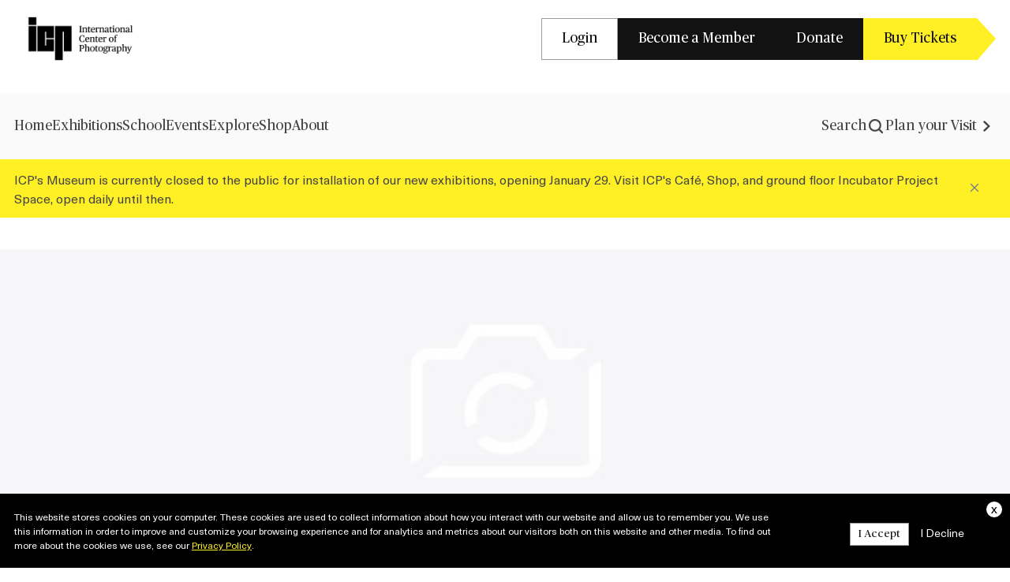

--- FILE ---
content_type: text/html; charset=UTF-8
request_url: https://www.icp.org/browse/archive/constituents/john-p-soule
body_size: 8913
content:
<!DOCTYPE html>
<html lang="en" dir="ltr" prefix="og: https://ogp.me/ns#">
  <head>
    <meta charset="utf-8" />
<script>(function(w,d,s,l,i){w[l]=w[l]||[];w[l].push({'gtm.start':
new Date().getTime(),event:'gtm.js'});var f=d.getElementsByTagName(s)[0],
j=d.createElement(s),dl=l!='dataLayer'?'&amp;l='+l:'';j.async=true;j.src=
'https://www.googletagmanager.com/gtm.js?id='+i+dl;f.parentNode.insertBefore(j,f);
})(window,document,'script','dataLayer','GTM-KZR8H76');
</script>
<link rel="canonical" href="https://www.icp.org/browse/archive/constituents/john-p-soule" />
<meta name="Generator" content="Drupal 10 (https://www.drupal.org)" />
<meta name="MobileOptimized" content="width" />
<meta name="HandheldFriendly" content="true" />
<meta name="viewport" content="width=device-width, initial-scale=1.0" />
<link rel="apple-touch-icon" href="/themes/custom/icp_redesign/assets/favicon/apple-touch-icon.png" sizes="180x180" type="image/png" />
<link rel="icon" href="/themes/custom/icp_redesign/assets/favicon/favicon-32x32.png" sizes="32x32" type="image/png" />
<link rel="icon" href="/themes/custom/icp_redesign/assets/favicon/favicon-16x16.png" sizes="16x16" type="image/png" />
<link rel="manifest" href="/themes/custom/icp_redesign/assets/favicon/site.webmanifest" />
<link rel="mask-icon" href="/themes/custom/icp_redesign/assets/favicon/safari-pinned-tab.svg" color="#5bbad5" />
<meta name="msapplication-TileColor" content="#da532c" />
<meta name="theme-color" content="#ffffff" />

    <title>John P. Soule | International Center of Photography</title>
    <link rel="stylesheet" media="all" href="/sites/default/files/css/css_2dxE-LjOz6VeRcSLcpGzGuiF3T3_f5CviU4rTw_UfaE.css?delta=0&amp;language=en&amp;theme=icp_redesign&amp;include=[base64]" />
<link rel="stylesheet" media="all" href="/sites/default/files/css/css_ds7NnUlKOj-ZmJ6gmokVuqMOcK9oPVjnGLhii6kDF7s.css?delta=1&amp;language=en&amp;theme=icp_redesign&amp;include=[base64]" />
<link rel="stylesheet" media="all" href="https://cdn.jsdelivr.net/npm/lightgallery@2.7.1/css/lightgallery-bundle.min.css" />
<link rel="stylesheet" media="all" href="https://cdn.jsdelivr.net/npm/swiper@8/swiper-bundle.min.css" />
<link rel="stylesheet" media="all" href="/sites/default/files/css/css_8ba6mZYDoI7QA3UNCJVxmqbO9st2RwlpeFTF2kZ3ejo.css?delta=4&amp;language=en&amp;theme=icp_redesign&amp;include=[base64]" />

    
  </head>
  <body class="page path-node page--node-type-tmsconstituent">
        <a href="#main-content" class="visually-hidden focusable skip-link">
      Skip to main content
    </a>
    <noscript><iframe src="https://www.googletagmanager.com/ns.html?id=GTM-KZR8H76" height="0" width="0" style="display:none;visibility:hidden;"></iframe>
</noscript>
      <div class="dialog-off-canvas-main-canvas" data-off-canvas-main-canvas>
    
<div class="pre-header">
    <div class="region region--header">
    

<div id="block-icp-redesign-preheadernavigation" class="pre-header-block block block--system block--system-menu-blockpre-header-navigation container">
  
  
      <div class="pre-header__container">
      <div class="pre-header__primary">
        <a class="pre-header__logo icp-homepage-link" rel="home" href="/">
          <img class="pre-header__logo-img" src="/themes/custom/icp_redesign/assets/media/images/icp-logo.png" alt="Logo" width="168" height="56">
        </a>
      </div>
      <div class="pre-header__secondary">
        <div class="pre-header__menu-list">
          
              <ul class="icp-preheader-menu">
                    <li class="icp-preheader-menu__item">
        <a href="/user/login" class="btn-tertiary" data-drupal-link-system-path="user/login">Login</a>
              </li>
                <li class="icp-preheader-menu__item">
        <a href="https://www.icp.org/content/membership-page" class="btn-secondary">Become a Member</a>
              </li>
                <li class="icp-preheader-menu__item">
        <a href="/support-icp" class="btn-secondary" data-drupal-link-system-path="node/129032">Donate</a>
              </li>
                <li class="icp-preheader-menu__item">
        <a href="https://buy.acmeticketing.com/orders/262/calendar" class="btn-primary">Buy Tickets</a>
              </li>
        </ul>
  

        </div>
      </div>
    </div>
  </div>

  </div>

</div>
<header role="banner">
  <div class="header">
      <div class="region region--navigation-mobile icp-navigation-mobile" data-drupal-selector="icp-navigation-mobile">
    <div class="icp-navigation-mobile__primary">
      <div class="icp-navigation-mobile__navigation-burger" data-action-button="hamburger">
        <div class="burger icp-navigation-mobile__navigation-burger-toggle">
                      <div class="burger-bar"></div>
                      <div class="burger-bar"></div>
                      <div class="burger-bar"></div>
                  </div>
      </div>
      <div class="icp-navigation-mobile__site-branding">
        <a href="/" rel="home" class="icp-navigation-mobile__logo-link">
          <img class="icp-navigation-mobile__logo-img" src="/themes/custom/icp_redesign/assets/media/images/icp-logo.png" alt="Logo" width="168" height="56">
        </a>
      </div>
      <div class="icp-navigation-mobile__search">
        
              <ul class="icp-search-menu">
                    <li class="icp-search-menu__item">
        <a href="/search-results" class="icp-search-menu__item-mobile-link">
          <svg width="24" height="24" viewBox="0 0 24 24" fill="none" xmlns="http://www.w3.org/2000/svg">
<path d="M20 20L15.8621 15.8621M4 10.8966C4 7.08769 7.08769 4 10.8966 4C14.7054 4 17.7931 7.08769 17.7931 10.8966C17.7931 14.7054 14.7054 17.7931 10.8966 17.7931C7.08769 17.7931 4 14.7054 4 10.8966Z" stroke="#454545" stroke-width="2.2" stroke-linecap="round" stroke-linejoin="round"/>
</svg>
        </a>
        <div class="icp-search-menu__item-desktop-link">
          <a href="/search-results" class="icp-search-menu__item-link">
            Search
          </a>
        <svg width="24" height="24" viewBox="0 0 24 24" fill="none" xmlns="http://www.w3.org/2000/svg">
<path d="M20 20L15.8621 15.8621M4 10.8966C4 7.08769 7.08769 4 10.8966 4C14.7054 4 17.7931 7.08769 17.7931 10.8966C17.7931 14.7054 14.7054 17.7931 10.8966 17.7931C7.08769 17.7931 4 14.7054 4 10.8966Z" stroke="#454545" stroke-width="2.2" stroke-linecap="round" stroke-linejoin="round"/>
</svg>
        </div>
      </li>
        </ul>
  

      </div>
    </div>
    <div class="icp-navigation-mobile__secondary">
      <div class="icp-navigation-mobile__navigation" data-drupal-selector="icp-navigation-nav-wrapper">
        <div class="icp-navigation-mobile__navigation-burger-dropdown">
          <div class="icp-navigation-mobile__navigation-burger-menu">
            <nav role="navigation" aria-labelledby="block-icp-redesign-searchlink-mobile-menu" id="block-icp-redesign-searchlink-mobile">
            
  <h2 class="visually-hidden" id="block-icp-redesign-searchlink-mobile-menu">Search Link</h2>
  

        
              <ul class="icp-search-menu">
                    <li class="icp-search-menu__item">
        <a href="/search-results" class="icp-search-menu__item-mobile-link">
          <svg width="24" height="24" viewBox="0 0 24 24" fill="none" xmlns="http://www.w3.org/2000/svg">
<path d="M20 20L15.8621 15.8621M4 10.8966C4 7.08769 7.08769 4 10.8966 4C14.7054 4 17.7931 7.08769 17.7931 10.8966C17.7931 14.7054 14.7054 17.7931 10.8966 17.7931C7.08769 17.7931 4 14.7054 4 10.8966Z" stroke="#454545" stroke-width="2.2" stroke-linecap="round" stroke-linejoin="round"/>
</svg>
        </a>
        <div class="icp-search-menu__item-desktop-link">
          <a href="/search-results" class="icp-search-menu__item-link">
            Search
          </a>
        <svg width="24" height="24" viewBox="0 0 24 24" fill="none" xmlns="http://www.w3.org/2000/svg">
<path d="M20 20L15.8621 15.8621M4 10.8966C4 7.08769 7.08769 4 10.8966 4C14.7054 4 17.7931 7.08769 17.7931 10.8966C17.7931 14.7054 14.7054 17.7931 10.8966 17.7931C7.08769 17.7931 4 14.7054 4 10.8966Z" stroke="#454545" stroke-width="2.2" stroke-linecap="round" stroke-linejoin="round"/>
</svg>
        </div>
      </li>
        </ul>
  

  </nav>
<nav role="navigation" aria-labelledby="block-icp-redesign-mainnavigation-2-menu" id="block-icp-redesign-mainnavigation-2">
            
  <h2 class="visually-hidden" id="block-icp-redesign-mainnavigation-2-menu">Main navigation</h2>
  

        
          <ul  class="icp-navigation-menu icp-navigation-menu--level-1">
                    
                
        
                <li class="icp-navigation-menu__item">
                              <a  class="icp-navigation-menu__link"  href="/">
            Home
          </a>
                  </li>
              
                
        
                <li class="icp-navigation-menu__item">
                              <a  class="icp-navigation-menu__link"  href="/exhibitions">
            Exhibitions
          </a>
                  </li>
              
                
        
                <li class="icp-navigation-menu__item">
                              <a  class="icp-navigation-menu__link"  href="/theschool">
            School
          </a>
                  </li>
              
                
        
                <li class="icp-navigation-menu__item">
                              <a  class="icp-navigation-menu__link"  href="/events">
            Events
          </a>
                  </li>
              
                
        
                <li class="icp-navigation-menu__item">
                              <a  class="icp-navigation-menu__link"  href="/explore">
            Explore
          </a>
                  </li>
              
                
        
                <li class="icp-navigation-menu__item">
                              <a  class="icp-navigation-menu__link"  href="https://shop.icp.org/">
            Shop
          </a>
                  </li>
              
                
        
                <li class="icp-navigation-menu__item">
                              <a  class="icp-navigation-menu__link"  href="/about">
            About
          </a>
                  </li>
          </ul>
  


  </nav>
<nav role="navigation" aria-labelledby="block-icp-redesign-preheadernavigation-2-menu" id="block-icp-redesign-preheadernavigation-2">
            
  <h2 class="visually-hidden" id="block-icp-redesign-preheadernavigation-2-menu">Pre Header Navigation</h2>
  

        
              <ul class="icp-preheader-menu">
                    <li class="icp-preheader-menu__item">
        <a href="/user/login" class="btn-tertiary" data-drupal-link-system-path="user/login">Login</a>
              </li>
                <li class="icp-preheader-menu__item">
        <a href="https://www.icp.org/content/membership-page" class="btn-secondary">Become a Member</a>
              </li>
                <li class="icp-preheader-menu__item">
        <a href="/support-icp" class="btn-secondary" data-drupal-link-system-path="node/129032">Donate</a>
              </li>
                <li class="icp-preheader-menu__item">
        <a href="https://buy.acmeticketing.com/orders/262/calendar" class="btn-primary">Buy Tickets</a>
              </li>
        </ul>
  

  </nav>
<nav role="navigation" aria-labelledby="block-icp-redesign-externalnavigationlinks-2-menu" id="block-icp-redesign-externalnavigationlinks-2">
            
  <h2 class="visually-hidden" id="block-icp-redesign-externalnavigationlinks-2-menu">External Navigation Links</h2>
  

        
              <ul class="icp-external-links-menu">
                    <li class="icp-external-links-menu__item">
        <a href="/visit" data-drupal-link-system-path="node/129008">Plan your Visit</a>
                <svg width="24" height="24" viewBox="0 0 24 24" fill="none" xmlns="http://www.w3.org/2000/svg">
<path id="Vector" d="M8 6.645L9.71255 5L17 12L9.71255 19L8 17.355L13.5628 12L8 6.645Z" fill="#454545"/>
</svg>
      </li>
        </ul>
  

  </nav>

          </div>
        </div>
      </div>
    </div>
  </div>


          <div class="main-navigation">
        <div class="container">
            <div class="region region--navigation">
    <div class="nav-cols">
      <a href="/" rel="home" class="icp-navigation__logo-link">
        <img class="icp-navigation__logo-img" src="/themes/custom/icp_redesign/assets/media/images/icp-logo-transparent.png" alt="Logo" width="168" height="56">
      </a>
      <nav role="navigation" aria-labelledby="block-icp-redesign-mainnavigation-menu" id="block-icp-redesign-mainnavigation">
            
  <h2 class="visually-hidden" id="block-icp-redesign-mainnavigation-menu">Main navigation</h2>
  

        
          <ul  class="icp-navigation-menu icp-navigation-menu--level-1">
                    
                
        
                <li class="icp-navigation-menu__item">
                              <a  class="icp-navigation-menu__link"  href="/">
            Home
          </a>
                  </li>
              
                
        
                <li class="icp-navigation-menu__item">
                              <a  class="icp-navigation-menu__link"  href="/exhibitions">
            Exhibitions
          </a>
                  </li>
              
                
        
                <li class="icp-navigation-menu__item">
                              <a  class="icp-navigation-menu__link"  href="/theschool">
            School
          </a>
                  </li>
              
                
        
                <li class="icp-navigation-menu__item">
                              <a  class="icp-navigation-menu__link"  href="/events">
            Events
          </a>
                  </li>
              
                
        
                <li class="icp-navigation-menu__item">
                              <a  class="icp-navigation-menu__link"  href="/explore">
            Explore
          </a>
                  </li>
              
                
        
                <li class="icp-navigation-menu__item">
                              <a  class="icp-navigation-menu__link"  href="https://shop.icp.org/">
            Shop
          </a>
                  </li>
              
                
        
                <li class="icp-navigation-menu__item">
                              <a  class="icp-navigation-menu__link"  href="/about">
            About
          </a>
                  </li>
          </ul>
  


  </nav>

    </div>
    <div class="nav-cols">
      <nav role="navigation" aria-labelledby="block-icp-redesign-searchlink-menu" id="block-icp-redesign-searchlink">
            
  <h2 class="visually-hidden" id="block-icp-redesign-searchlink-menu">Search Link</h2>
  

        
              <ul class="icp-search-menu">
                    <li class="icp-search-menu__item">
        <a href="/search-results" class="icp-search-menu__item-mobile-link">
          <svg width="24" height="24" viewBox="0 0 24 24" fill="none" xmlns="http://www.w3.org/2000/svg">
<path d="M20 20L15.8621 15.8621M4 10.8966C4 7.08769 7.08769 4 10.8966 4C14.7054 4 17.7931 7.08769 17.7931 10.8966C17.7931 14.7054 14.7054 17.7931 10.8966 17.7931C7.08769 17.7931 4 14.7054 4 10.8966Z" stroke="#454545" stroke-width="2.2" stroke-linecap="round" stroke-linejoin="round"/>
</svg>
        </a>
        <div class="icp-search-menu__item-desktop-link">
          <a href="/search-results" class="icp-search-menu__item-link">
            Search
          </a>
        <svg width="24" height="24" viewBox="0 0 24 24" fill="none" xmlns="http://www.w3.org/2000/svg">
<path d="M20 20L15.8621 15.8621M4 10.8966C4 7.08769 7.08769 4 10.8966 4C14.7054 4 17.7931 7.08769 17.7931 10.8966C17.7931 14.7054 14.7054 17.7931 10.8966 17.7931C7.08769 17.7931 4 14.7054 4 10.8966Z" stroke="#454545" stroke-width="2.2" stroke-linecap="round" stroke-linejoin="round"/>
</svg>
        </div>
      </li>
        </ul>
  

  </nav>

      <nav role="navigation" aria-labelledby="block-icp-redesign-externalnavigationlinks-menu" id="block-icp-redesign-externalnavigationlinks">
            
  <h2 class="visually-hidden" id="block-icp-redesign-externalnavigationlinks-menu">External Navigation Links</h2>
  

        
              <ul class="icp-external-links-menu">
                    <li class="icp-external-links-menu__item">
        <a href="/visit" data-drupal-link-system-path="node/129008">Plan your Visit</a>
                <svg width="24" height="24" viewBox="0 0 24 24" fill="none" xmlns="http://www.w3.org/2000/svg">
<path id="Vector" d="M8 6.645L9.71255 5L17 12L9.71255 19L8 17.355L13.5628 12L8 6.645Z" fill="#454545"/>
</svg>
      </li>
        </ul>
  

  </nav>

    </div>
  </div>

        </div>
      </div>
          <div class="region region--branding">
    <div id="block-icp-redesign-sitewidealert" class="block block--sitewide-alert-block">
  
    
      <div class="block__content">
      <div data-sitewide-alert></div>
    </div>
  </div>

  </div>

  </div>
</header>
<div id="main-wrapper" class="clearfix">
      <div class="container">
        <div class="region region--help">
    <div data-drupal-messages-fallback class="hidden"></div>

  </div>

    </div>
  
        <main class="main-content" role="main">
        <div class="region region--content">
    

<div id="block-icp-redesign-content" class="block block-system block-system-main-block">
	
		
			


<article data-history-node-id="40266" class="node node--type-tmsconstituent node--tmsconstituent-full">

  
    

  
  <div class="node__content">
    <div class="tmsconstituent__banner">
      <div class="tmsconstituent__banner-img">
                                  <img src="/themes/custom/icp_redesign/assets/media/images/missing_thumbnail.jpg" alt="Default ICP Image" class='tmsconstituent__img-def' />
              </div>
      <div class="container">
        <div class="tmsconstituent__banner-info">
          <h1 class="tmsconstituent__title">John P. Soule</h1>
        </div>
      </div>
    </div>
    <div class="container section-mb-sm">
      <div class="perspective__row">
        <div class="perspective__left-col">
          
        </div>
        <div class="perspective__right-col">
                      <div class="section-mb-xs">
              Artist
            </div>
                    
          <div class="section-mb-xs">
            1828 - 1904
          </div>
                      <div>
              American
            </div>
                  </div>
      </div>
    </div>
  </div>

</article>

	</div>
<div class="views-element-container block block--views block--views-blockgallery-archived-list container" id="block-icp-redesign-views-block-gallery-archived-list">
  
      <h2 class="block__title text-center">Archived Items</h2>
    
      <div class="block__content">
      <div class="form-container">

<div class="view view--gallery view--id-gallery view--display-id-archived_list js-view-dom-id-bc00a9247f3bc5e00efe3d9008f425cc7bb489078076d6eca10b1200097f0b43 archive-pages-list">
  
    
      <div class="view__header">
      1 items
    </div>
        <div class="view__filters">
      <form  class="views-exposed-form bef-exposed-form form" data-bef-auto-submit-full-form="" data-bef-auto-submit="" data-bef-auto-submit-delay="500" data-bef-auto-submit-minimum-length="3" data-drupal-selector="views-exposed-form-gallery-archived-list" action="/browse/archive/constituents/john-p-soule" method="get" id="views-exposed-form-gallery-archived-list" accept-charset="UTF-8">
  <div class="js-form-item form-item js-form-type-select form-item__genres js-form-item-genres">
      <label for="edit-genres" class="form-label">Genre</label>
        
<div class="form-select__container">
  <select data-drupal-selector="edit-genres" id="edit-genres" name="genres" class="form-select">
                  <option class="form-select__option" value="All"  selected="selected">Choose</option>
                        <option class="form-select__option" value="Abstract" >Abstract</option>
                        <option class="form-select__option" value="Aerial" >Aerial</option>
                        <option class="form-select__option" value="Architecture" >Architecture</option>
                        <option class="form-select__option" value="Conceptual" >Conceptual</option>
                        <option class="form-select__option" value="Documentary" >Documentary</option>
                        <option class="form-select__option" value="Event" >Event</option>
                        <option class="form-select__option" value="Fashion" >Fashion</option>
                        <option class="form-select__option" value="Landscape" >Landscape</option>
                        <option class="form-select__option" value="Nature" >Nature</option>
                        <option class="form-select__option" value="Photobooks" >Photobooks</option>
                        <option class="form-select__option" value="Photography History" >Photography History</option>
                        <option class="form-select__option" value="Photojournalism" >Photojournalism</option>
                        <option class="form-select__option" value="Portrait" >Portrait</option>
                        <option class="form-select__option" value="Scientific" >Scientific</option>
                        <option class="form-select__option" value="Self-Portrait" >Self-Portrait</option>
                        <option class="form-select__option" value="Street" >Street</option>
                        <option class="form-select__option" value="Theatrical" >Theatrical</option>
                        <option class="form-select__option" value="Travel" >Travel</option>
                        <option class="form-select__option" value="Vernacular" >Vernacular</option>
                        <option class="form-select__option" value="War" >War</option>
            </select>
  <svg width="21" height="20" viewBox="0 0 21 20" fill="none" xmlns="http://www.w3.org/2000/svg" class="icp-cheveron-down">
<path id="Vector" d="M9.54277 12.9499L10.2498 13.6569L15.9068 7.99994L14.4928 6.58594L10.2498 10.8279L6.00677 6.58594L4.59277 7.99994L9.54277 12.9499Z" fill="#6D758F"/>
</svg>
</div>

        </div>
<div class="js-form-item form-item js-form-type-select form-item__field-parsed-year-integer js-form-item-field-parsed-year-integer">
      <label for="edit-field-parsed-year-integer" class="form-label">Year</label>
        
<div class="form-select__container">
  <select data-drupal-selector="edit-field-parsed-year-integer" id="edit-field-parsed-year-integer" name="field_parsed_year_integer" class="form-select">
                  <option class="form-select__option" value="all"  selected="selected">Choose</option>
                        <option class="form-select__option" value="b1900" >Before 1900</option>
                        <option class="form-select__option" value="1900-1909" >1900-1909</option>
                        <option class="form-select__option" value="1910-1919" >1910-1919</option>
                        <option class="form-select__option" value="1920-1929" >1920-1929</option>
                        <option class="form-select__option" value="1930-1939" >1930-1939</option>
                        <option class="form-select__option" value="1940-1949" >1940-1949</option>
                        <option class="form-select__option" value="1950-1959" >1950-1959</option>
                        <option class="form-select__option" value="1960-1969" >1960-1969</option>
                        <option class="form-select__option" value="1970-1979" >1970-1979</option>
                        <option class="form-select__option" value="1980-1989" >1980-1989</option>
                        <option class="form-select__option" value="1990-1999" >1990-1999</option>
                        <option class="form-select__option" value="2000-2009" >2000-2009</option>
                        <option class="form-select__option" value="a2010" >After 2010</option>
            </select>
  <svg width="21" height="20" viewBox="0 0 21 20" fill="none" xmlns="http://www.w3.org/2000/svg" class="icp-cheveron-down">
<path id="Vector" d="M9.54277 12.9499L10.2498 13.6569L15.9068 7.99994L14.4928 6.58594L10.2498 10.8279L6.00677 6.58594L4.59277 7.99994L9.54277 12.9499Z" fill="#6D758F"/>
</svg>
</div>

        </div>
<div class="js-form-item form-item js-form-type-select form-item__media-type js-form-item-media-type">
      <label for="edit-media-type" class="form-label">Media Type</label>
        
<div class="form-select__container">
  <select data-drupal-selector="edit-media-type" id="edit-media-type" name="media_type" class="form-select">
                  <option class="form-select__option" value="all"  selected="selected">Choose</option>
                        <option class="form-select__option" value="audio" >Audio</option>
                        <option class="form-select__option" value="photograph" >Photograph</option>
                        <option class="form-select__option" value="publication" >Publication</option>
                        <option class="form-select__option" value="print" >Print</option>
                        <option class="form-select__option" value="video" >Video</option>
                        <option class="form-select__option" value="other" >Other</option>
                        <option class="form-select__option" value="all-media" >All Media Types</option>
            </select>
  <svg width="21" height="20" viewBox="0 0 21 20" fill="none" xmlns="http://www.w3.org/2000/svg" class="icp-cheveron-down">
<path id="Vector" d="M9.54277 12.9499L10.2498 13.6569L15.9068 7.99994L14.4928 6.58594L10.2498 10.8279L6.00677 6.58594L4.59277 7.99994L9.54277 12.9499Z" fill="#6D758F"/>
</svg>
</div>

        </div>
<div data-drupal-selector="edit-actions" class="form-actions form-container js-form-wrapper form-wrapper" id="edit-actions"><input data-bef-auto-submit-click="" class="js-hide button js-form-submit form-submit form-input" data-drupal-selector="edit-submit-gallery" type="submit" id="edit-submit-gallery" value="Apply" />
</div>


</form>

    </div>
    
      <div class="view__content archive-pages-list__items">
      <div data-drupal-views-infinite-scroll-content-wrapper class="views-infinite-scroll-content-wrapper clearfix form-container">
<div class="field__item archive-pages-list__item">
      
  <div class="archive-pages-list__item-image">
          <img src="https://s3.amazonaws.com/icptmsdata/s/o/u/l/soule_john_2012_45_43_422623_thumbnail.jpg" alt="">
      </div>
  <div class="archive-pages-list__item-type">
    John P. Soule
  </div>
      <a class="archive-pages-list__item-link" href="/browse/archive/objects/ice-foliage-luna-island-cataract-house-in-distance">Ice Foliage, Luna Island, Cataract…</a>
  </div>

</div>

    </div>
  
      

          </div>
</div>

    </div>
  </div>
<div id="block-icp-redesign-hubspottrackingcode" class="block block--block-content block--block-content86ef20f8-d480-4b6a-95eb-1e46558581e2">
  
    
      <div class="block__content">
      
<div class="field field--name-body field--body-block-content">
              <div class="field__item"><!-- Start of HubSpot Embed Code --><script type="text/javascript" id="hs-script-loader" async defer src="//js.hs-scripts.com/47607403.js"></script><!-- End of HubSpot Embed Code --></div>
        </div>

    </div>
  </div>

  </div>

    </main>
  </div>

  <footer role="contentinfo" class="footer">
    <div class="footer__top">
      <div class="container">
        <div class="footer__main">
          <div class="footer__branding">
            
            <div class="footer__branding__logo mb-5">
              <a href="/">
                <img class="icp-navigation__logo-img" src="/themes/custom/icp_redesign/assets/media/images/icp-logo-transparent.png" alt="Logo" width="168" height="56">
              </a>
            </div>
                          <div class="footer__branding--address">
                <p><strong>Main Entrance:</strong><br>84 Ludlow Street, New York, NY 10002</p><p><strong>Mailing &amp; Legal Address:</strong><br>79 Essex Street, New York, NY 10002</p>
              </div>
                      </div>
          <div class="footer__navigation">
              <div class="region region--footer-navigation">
    <nav role="navigation" aria-labelledby="block-icp-redesign-footer-menu" id="block-icp-redesign-footer">
            
  <h2 class="visually-hidden" id="block-icp-redesign-footer-menu">Footer</h2>
  

                      <ul class="menu">
                    <li class="menu__item menu__item--expanded">
        <span>Visit</span>
                                <ul class="menu">
                    <li class="menu__item">
        <a href="/contact/find-us" data-drupal-link-system-path="node/129006">Find Us</a>
              </li>
                <li class="menu__item">
        <a href="/visit" data-drupal-link-system-path="node/129008">Hours &amp; Admissions</a>
              </li>
                <li class="menu__item">
        <a href="https://support.icp.org/orders/262/calendar">Museum Tickets</a>
              </li>
                <li class="menu__item">
        <a href="/contact/group-tours" data-drupal-link-system-path="node/129007">Museum Tours</a>
              </li>
                <li class="menu__item">
        <a href="https://www.icp.org/school/educational-resources" target="_blank">Educational Resources</a>
              </li>
        </ul>
  
              </li>
                <li class="menu__item menu__item--expanded">
        <span>Contact</span>
                                <ul class="menu">
                    <li class="menu__item">
        <a href="/contact" data-drupal-link-system-path="node/129091">Contact Us</a>
              </li>
                <li class="menu__item">
        <a href="/subscribe" data-drupal-link-system-path="node/128983">Subscribe</a>
              </li>
                <li class="menu__item">
        <a href="/jobs" data-drupal-link-system-path="node/128996">Jobs</a>
              </li>
        </ul>
  
              </li>
                <li class="menu__item menu__item--expanded">
        <span>Support</span>
                                <ul class="menu">
                    <li class="menu__item">
        <a href="https://www.icp.org/content/membership-page">Membership</a>
              </li>
                <li class="menu__item">
        <a href="/support-icp/corporate-giving" data-drupal-link-system-path="node/129010">Corporate Giving</a>
              </li>
                <li class="menu__item">
        <a href="/support-icp/individual-giving" data-drupal-link-system-path="node/129011">Individual Giving</a>
              </li>
                <li class="menu__item">
        <a href="https://www.icp.org/support-icp">Donate</a>
              </li>
        </ul>
  
              </li>
                <li class="menu__item menu__item--expanded">
        <span>News &amp; Press</span>
                                <ul class="menu">
                    <li class="menu__item">
        <a href="/contact/press-room" data-drupal-link-system-path="node/128986">Press Room</a>
              </li>
                <li class="menu__item">
        <a href="/news" data-drupal-link-system-path="node/128990">News</a>
              </li>
        </ul>
  
              </li>
        </ul>
  

  </nav>

  </div>

          </div>
        </div>
      </div>
    </div>

          <div class="footer_content">
        <div class="container">
            <div class="region region--footer">
    
<div id="block-icp-redesign-subscribetonewsletteremailonly" class="block block--block-content block--block-content44e6c772-9fb6-4366-93b0-09109faf20f8">
  
  
      <div class="block__content subscribe-with-email">
      <div class="subscribe-with-email__content">
              <h2 class="block__title">Subscribe to Our Newsletter</h2>
            
<div class="field field--name-body field--body-block-content">
              <div class="field__item"><p>Please enter your email if you would like to receive a regular newsletter about photography, current artists and new courses from the school.</p></div>
        </div>

      </div>
      <div class="subscribe-with-email__form">
        <script charset="utf-8" type="text/javascript" src="//js.hsforms.net/forms/embed/v2.js"></script>
        <script>
        hbspt.forms.create({
          portalId: "47607403",
          formId: "c350cff1-5b30-4f3b-a0a9-6d8502bbd5c5"
        });
        </script>
      </div>
    </div>
  </div>

  </div>

        </div>
      </div>
    
    <div class="footer__container">
      <div class="footer__bottom">
        <div class="footer__copyright-block">
                      <div class="footer__copyright-message">
              Copyright © 1974 – 2025 International Center of Photography| All Rights Reserved |
            </div>
                      <div class="region region--footer-bottom">
    <nav role="navigation" aria-labelledby="block-icp-redesign-copyrightlinks-menu" id="block-icp-redesign-copyrightlinks">
            
  <h2 class="visually-hidden" id="block-icp-redesign-copyrightlinks-menu">Copyright Links</h2>
  

                      <ul class="menu">
                    <li class="menu__item">
        <a href="/terms-and-conditions" data-drupal-link-system-path="node/67067">Terms and Conditions</a>
              </li>
                <li class="menu__item">
        <a href="/privacy" data-drupal-link-system-path="node/67068"> Privacy Policy</a>
              </li>
        </ul>
  

  </nav>
<div id="block-icp-redesign-cookieconsent" class="block block--block-content block--block-content554995cd-1dae-4b4a-97c4-a87fdce40fd1">
  
    
      <div class="block__content">
      
<div class="field field--name-body field--body-block-content">
              <div class="field__item"><div class="cookie-banner" id="cookie-banner"><div class="cookie-banner__inner container"><div><a class="cookie-banner__close" id="close-cookies">x</a></div><div class="cookie-banner__left">This website stores cookies on your computer. These cookies are used to collect information about how you interact with our website and allow us to remember you. We use this information in order to improve and customize your browsing experience and for analytics and metrics about our visitors both on this website and other media. To find out more about the cookies we use, see our&nbsp;<a href="/privacy">Privacy Policy</a>.</div><div class="cookie-banner__right"><a class="cookie-banner__btn btn-tertiary" id="accept-cookies">I Accept</a> <a class="cookie-banner__btn cookie-banner__btn--normal" id="decline-cookies">I Decline</a></div></div></div></div>
        </div>

    </div>
  </div>

  </div>

        </div>
        <div class="footer__social-links">
                      <a href="https://www.facebook.com/internationalcenterofphotography" target="_blank" class="footer__social-links-link facebook">
              <svg width="24" height="24" viewBox="0 0 24 24" fill="none" xmlns="http://www.w3.org/2000/svg">
<rect width="24" height="24" rx="4" fill="#121212"/>
<path d="M12.9759 18V12.5262H14.9057L15.1946 10.393H12.9758V9.03102C12.9758 8.4134 13.1559 7.99252 14.0862 7.99252L15.2727 7.99199V6.08405C15.0675 6.0581 14.3631 6 13.5438 6C11.8331 6 10.662 6.99412 10.662 8.81982V10.393H8.72723V12.5262H10.662V17.9999H12.9759V18Z" fill="white"/>
</svg>
            </a>
                                          <a href="https://www.instagram.com/icp/" target="_blank" class="footer__social-links-link instagram">
              <svg width="24" height="24" viewBox="0 0 24 24" fill="none" xmlns="http://www.w3.org/2000/svg">
<rect width="24" height="24" rx="4" fill="#121212"/>
<path fill-rule="evenodd" clip-rule="evenodd" d="M6 12C6 9.60324 6 8.40486 6.57113 7.5417C6.82616 7.15626 7.15626 6.82616 7.5417 6.57113C8.40486 6 9.60324 6 12 6C14.3968 6 15.5951 6 16.4583 6.57113C16.8437 6.82616 17.1738 7.15626 17.4289 7.5417C18 8.40486 18 9.60324 18 12C18 14.3968 18 15.5951 17.4289 16.4583C17.1738 16.8437 16.8437 17.1738 16.4583 17.4289C15.5951 18 14.3968 18 12 18C9.60324 18 8.40486 18 7.5417 17.4289C7.15626 17.1738 6.82616 16.8437 6.57113 16.4583C6 15.5951 6 14.3968 6 12ZM15.1062 12.0002C15.1062 13.7157 13.7154 15.1064 11.9999 15.1064C10.2843 15.1064 8.89362 13.7157 8.89362 12.0002C8.89362 10.2846 10.2843 8.89388 11.9999 8.89388C13.7154 8.89388 15.1062 10.2846 15.1062 12.0002ZM11.9999 14.0555C13.135 14.0555 14.0552 13.1353 14.0552 12.0002C14.0552 10.865 13.135 9.94482 11.9999 9.94482C10.8648 9.94482 9.94456 10.865 9.94456 12.0002C9.94456 13.1353 10.8648 14.0555 11.9999 14.0555ZM15.2288 9.4677C15.632 9.4677 15.9587 9.14092 15.9587 8.73782C15.9587 8.33471 15.632 8.00793 15.2288 8.00793C14.8257 8.00793 14.499 8.33471 14.499 8.73782C14.499 9.14092 14.8257 9.4677 15.2288 9.4677Z" fill="white"/>
</svg>
            </a>
                                <a href="https://www.youtube.com/user/icplive" target="_blank" class="footer__social-links-link youtube">
              <svg width="24" height="24" viewBox="0 0 24 24" fill="none" xmlns="http://www.w3.org/2000/svg">
<rect width="24" height="24" rx="4" fill="#121212"/>
<path d="M12.2924 16.6533L9.58427 16.6027C8.70744 16.585 7.82843 16.6202 6.96879 16.4375C5.66108 16.1645 5.56844 14.8259 5.47149 13.7031C5.33792 12.1245 5.38963 10.5173 5.6417 8.95192C5.78401 8.07358 6.34403 7.54947 7.21008 7.49243C10.1336 7.28545 13.0767 7.30998 15.9937 7.40654C16.3018 7.4154 16.612 7.46378 16.9158 7.51885C18.4153 7.78747 18.4519 9.3044 18.5491 10.5814C18.6461 11.8715 18.6051 13.1683 18.4198 14.4497C18.2712 15.5106 17.9868 16.4003 16.7865 16.4862C15.2827 16.5985 13.8134 16.6889 12.3053 16.6601C12.3054 16.6533 12.2967 16.6533 12.2924 16.6533ZM10.7003 13.9673C11.8336 13.3024 12.9452 12.6485 14.072 11.988C12.9366 11.3231 11.8271 10.6692 10.7003 10.0087V13.9673Z" fill="white"/>
</svg>
            </a>
                                <a href="https://www.linkedin.com/company/international-center-of-photography/" target="_blank" class="footer__social-links-link linkedin">
              <svg width="24" height="24" viewBox="0 0 24 24" fill="none" xmlns="http://www.w3.org/2000/svg">
<rect width="24" height="24" rx="4" fill="#121212"/>
<path d="M6 7.61328C6 7.22847 6.13514 6.91101 6.40541 6.6609C6.67567 6.41078 7.02703 6.28572 7.45946 6.28572C7.88417 6.28572 8.2278 6.40885 8.49035 6.65513C8.76061 6.9091 8.89575 7.24002 8.89575 7.64791C8.89575 8.01732 8.76448 8.32515 8.50193 8.57143C8.23166 8.8254 7.87645 8.95239 7.43629 8.95239H7.42471C7 8.95239 6.65637 8.8254 6.39382 8.57143C6.13127 8.31747 6 7.99808 6 7.61328ZM6.15058 17.7143V10.0029H8.72201V17.7143H6.15058ZM10.1467 17.7143H12.7181V13.4084C12.7181 13.139 12.749 12.9312 12.8108 12.785C12.9189 12.5233 13.083 12.3021 13.3031 12.1212C13.5232 11.9404 13.7992 11.8499 14.1313 11.8499C14.9961 11.8499 15.4286 12.431 15.4286 13.5931V17.7143H18V13.2929C18 12.1539 17.7297 11.29 17.1892 10.7013C16.6486 10.1126 15.9344 9.81819 15.0463 9.81819C14.0502 9.81819 13.2741 10.2453 12.7181 11.0996V11.1227H12.7066L12.7181 11.0996V10.0029H10.1467C10.1622 10.2492 10.1699 11.0149 10.1699 12.3001C10.1699 13.5854 10.1622 15.3901 10.1467 17.7143Z" fill="white"/>
</svg>
            </a>
                  </div>
      </div>
    </div>
  </footer>


  </div>

    
    <script type="application/json" data-drupal-selector="drupal-settings-json">{"path":{"baseUrl":"\/","pathPrefix":"","currentPath":"node\/40266","currentPathIsAdmin":false,"isFront":false,"currentLanguage":"en"},"pluralDelimiter":"\u0003","suppressDeprecationErrors":true,"ajaxPageState":{"libraries":"[base64]","theme":"icp_redesign","theme_token":null},"ajaxTrustedUrl":{"\/browse\/archive\/constituents\/john-p-soule":true},"views":{"ajax_path":"\/views\/ajax","ajaxViews":{"views_dom_id:bc00a9247f3bc5e00efe3d9008f425cc7bb489078076d6eca10b1200097f0b43":{"view_name":"gallery","view_display_id":"archived_list","view_args":"40266","view_path":"\/node\/40266","view_base_path":null,"view_dom_id":"bc00a9247f3bc5e00efe3d9008f425cc7bb489078076d6eca10b1200097f0b43","pager_element":0}}},"better_exposed_filters":{"autosubmit_exclude_textfield":true},"sitewideAlert":{"refreshInterval":15000,"automaticRefresh":true},"user":{"uid":0,"permissionsHash":"67a9e1a9c9c21a844da823dc6d20c5076a5f50bf8a618c926e8b18c0e5a99e2b"}}</script>
<script src="/sites/default/files/js/js_x15GJLuVzC1V5TuNk256dZoAqjOsXQhEFRd5IGg6CDg.js?scope=footer&amp;delta=0&amp;language=en&amp;theme=icp_redesign&amp;include=eJxtzEEKwzAMRNELJfhIwo4nZkC1g6QkPX7dlu66_I9hCiJggucxHFV26kxP-YwhfpYHYyn_Jw0dlnXhdoihwtl6ajrKNGfgZoVkhUVinzcXcbuw7--C-GZDNX10_en61ReYKzu0"></script>
<script src="https://cdn.jsdelivr.net/npm/swiper@8/swiper-bundle.min.js"></script>
<script src="https://unpkg.com/imagesloaded@5/imagesloaded.pkgd.min.js"></script>
<script src="https://unpkg.com/isotope-layout@3/dist/isotope.pkgd.min.js"></script>
<script src="https://cdn.jsdelivr.net/npm/lightgallery@2.7.1/lightgallery.min.js"></script>
<script src="https://cdn.jsdelivr.net/npm/lightgallery@2.7.1/plugins/thumbnail/lg-thumbnail.min.js"></script>
<script src="https://cdn.jsdelivr.net/npm/lightgallery@2.7.1/plugins/zoom/lg-zoom.min.js"></script>
<script src="/sites/default/files/js/js_cO4a_rWvPCADJ-qCGCXoemM05oCXe9c9KHtphwIdE64.js?scope=footer&amp;delta=7&amp;language=en&amp;theme=icp_redesign&amp;include=eJxtzEEKwzAMRNELJfhIwo4nZkC1g6QkPX7dlu66_I9hCiJggucxHFV26kxP-YwhfpYHYyn_Jw0dlnXhdoihwtl6ajrKNGfgZoVkhUVinzcXcbuw7--C-GZDNX10_en61ReYKzu0"></script>

  <script defer src="https://static.cloudflareinsights.com/beacon.min.js/vcd15cbe7772f49c399c6a5babf22c1241717689176015" integrity="sha512-ZpsOmlRQV6y907TI0dKBHq9Md29nnaEIPlkf84rnaERnq6zvWvPUqr2ft8M1aS28oN72PdrCzSjY4U6VaAw1EQ==" data-cf-beacon='{"version":"2024.11.0","token":"929cfe54a351431c8d0ce9e8073415d1","r":1,"server_timing":{"name":{"cfCacheStatus":true,"cfEdge":true,"cfExtPri":true,"cfL4":true,"cfOrigin":true,"cfSpeedBrain":true},"location_startswith":null}}' crossorigin="anonymous"></script>
</body>
</html>


--- FILE ---
content_type: text/css
request_url: https://www.icp.org/sites/default/files/css/css_ds7NnUlKOj-ZmJ6gmokVuqMOcK9oPVjnGLhii6kDF7s.css?delta=1&language=en&theme=icp_redesign&include=eJxdjl2OAyEMgy8E5UijAC7NKvyIhE739kv3beYlUuIvtiPMMA98Rlfk48myVw0FDZPEpT4R8lyD5EE_9HGcxjGRoVxaIFm1sZdeuN2UmV78hh9UoF5Y7aoX6XHbX25fdnpuT25s8Jpmlzuyuw0k29ZXQVfcPEf4k-3lUYlvr1Y19abGttDM6Y44OeMgwbTwjXT6q4YaIincm3Fq-J-P2vMS_AEFoXSt
body_size: 15960
content:
/* @license GPL-2.0-or-later https://www.drupal.org/licensing/faq */
@font-face{font-family:publico Headline Roman Regular;font-style:normal;src:url(/themes/custom/icp_redesign/assets/fonts/PublicoHeadline-Roman.woff2)}@font-face{font-family:NeueHaasUnica-Regular;font-style:normal;src:url(/themes/custom/icp_redesign/assets/fonts/NeueHaasUnicaPro-Regular.woff2)}@font-face{font-family:NeueHaasUnica-Medium;font-style:normal;src:url(/themes/custom/icp_redesign/assets/fonts/NeueHaasUnica-Medium.woff2)}.messages-list{list-style:none;margin-bottom:2.5rem;margin-top:2.5rem;padding:0}.field .messages-list,.form-wrapper .messages-list{margin-bottom:0}.messages{background-color:#454545;border:solid #454545;border-radius:.125rem;border-width:0 0 0 .3125rem;box-sizing:border-box;color:#fff;margin-bottom:1rem;margin-top:1rem;overflow:auto;padding:1.5rem 1.5rem 2rem 1.1875rem}.messages .placeholder{background:none;opacity:1}[dir=rtl] .messages{border-left-width:0;border-right-width:.3125rem;padding-left:1.5rem;padding-right:1.1875rem}.messages__header{align-items:center;display:flex;margin-bottom:1rem}.messages--error{border-color:#e34f4f}.messages--error .messages__header{background:url("data:image/svg+xml;charset=utf-8,%3Csvg xmlns='http://www.w3.org/2000/svg' width='16' height='16' viewBox='0 0 14 14'%3E%3Cpath stroke='%23e34f4f' stroke-width='2' d='M3 11.193 11.45 3'/%3E%3Ccircle cx='7' cy='7' r='6' fill='none' stroke='%23e34f4f' stroke-width='2'/%3E%3C/svg%3E") no-repeat 0}.messages--status{border-color:#42a877}.messages--status .messages__header{background:url("data:image/svg+xml;charset=utf-8,%3Csvg xmlns='http://www.w3.org/2000/svg' width='16' height='16' viewBox='0 0 16 13'%3E%3Cpath fill='none' stroke='%2342a877' stroke-width='3' d='M2 6.571 5.6 10 14 2'/%3E%3C/svg%3E") no-repeat 0}.messages--warning{border-color:#e0ac00}.messages--warning .messages__header{background:url("data:image/svg+xml;charset=utf-8,%3Csvg xmlns='http://www.w3.org/2000/svg' width='16' height='16' fill='%23e0ac00' viewBox='0 0 4 14'%3E%3Cpath d='M.5 0h3v9h-3z'/%3E%3Ccircle cx='2' cy='12.5' r='1.5'/%3E%3C/svg%3E") no-repeat 0}.messages--info{background-color:#dff3ff;border-color:#121212;color:#121212}.messages__title{font-size:1rem;margin:0 0 0 2.5rem}[dir=rtl] .messages__title{margin-left:0;margin-right:2.5rem}@media only screen and (min-width:48rem){.messages__content{margin-left:2.5rem}[dir=rtl] .messages__content{margin-left:0;margin-right:2.5rem}}.messages a{color:#ffd23f;-webkit-text-decoration:underline;text-decoration:underline}.messages a:hover{color:#fff}.messages pre{margin:0}.messages__list{list-style:none;margin:0;padding:0}.messages__item+.messages__item{margin-top:.75rem}@media screen and (-ms-high-contrast:active){.messages{border-width:.0625rem .0625rem .0625rem .3125rem}[dir=rtl] .messages{border-left-width:.0625rem;border-right-width:.3125rem}.messages__header{filter:grayscale(1) brightness(1.5) contrast(10)}}.text-center{text-align:center}.text-left{text-align:left}.text-right{text-align:right}.view__empty{background:#dff3ff;border:.0625rem solid hsla(0,0%,43%,.3);border-radius:.3125rem;margin-bottom:1.25rem;padding:.625rem 1.25rem}.light-grey-text{color:#6d6d6d}@media only screen and (min-width:62rem){.two-columns{-moz-column-count:2;column-count:2;-moz-column-gap:3.75rem;column-gap:3.75rem}.two-columns p{page-break-inside:avoid;-moz-column-break-inside:avoid;break-inside:avoid}.two-columns h1,.two-columns h2,.two-columns h3{page-break-after:avoid;-moz-column-break-after:avoid;break-after:avoid}}.tag{color:#6d6d6d;font-size:.75rem;line-height:1.5}.dialog-off-canvas-main-canvas,body{position:relative}body{color:#454545;display:block;font-family:NeueHaasUnica-Regular,sans-serif;font-size:1rem;line-height:1.5;margin:auto;word-break:break-word;-webkit-font-smoothing:antialiased}*{box-sizing:border-box}:focus{outline-offset:.125rem;outline-width:.0625rem}* a:hover{color:#121212;-webkit-text-decoration:underline;text-decoration:underline}
h1,h2,h3,h4,h5,h6{color:#121212;font-family:publico Headline Roman Regular,sans-serif;font-weight:400;margin:0 0 1.25rem}.h1,h1{font-size:1.875rem;line-height:1.2}@media only screen and (min-width:48rem){.h1,h1{font-size:3rem}}.h2,h2{font-size:1.875rem;line-height:1.2}@media only screen and (min-width:48rem){.h2,h2{font-size:1.875rem}}.h3,h3{font-size:1.5rem;line-height:1.16}@media only screen and (min-width:48rem){.h3,h3{font-size:1.5rem}}.h4,h4{font-size:1rem}@media only screen and (min-width:48rem){.h4,h4{font-size:1rem}}a{color:#121212;-webkit-text-decoration:underline;text-decoration:underline;transition:color .2s ease-in-out}a:focus,a:hover{color:#050505}p{color:#454545;font-family:NeueHaasUnica-Regular,sans-serif;font-size:1rem;line-height:1.5;margin:0 auto 1rem}p:last-child{margin-bottom:0}li p{margin:0}
.region--navigation-mobile{display:block;}@media only screen and (min-width:48rem){.region--navigation-mobile{display:none;}}.region--navigation{display:none;}@media only screen and (min-width:48rem){.region--navigation{display:flex;}}.icp-navigation-mobile__primary{position:relative;z-index:101;display:flex;align-items:center;justify-content:space-between;height:4.125rem;padding:0 1.125rem;background:#fff;box-shadow:0 0.0625rem 0.125rem 0 rgba(0,0,0,0.1);}.icp-navigation-mobile__primary .icp-search-menu{margin:0;padding:0;list-style-type:none;list-style-image:none;}.icp-navigation-mobile__primary .icp-search-menu__item{display:none;}.icp-navigation-mobile__primary .icp-search-menu__item:first-child{display:flex;align-items:center;gap:0.3125rem;}.icp-navigation-mobile__primary .icp-search-menu__item:first-child svg{width:28px;height:auto;}.icp-navigation-mobile__primary .icp-search-menu a{display:block;text-decoration:none;line-height:0;}.icp-navigation-mobile__primary .icp-search-menu a svg path{stroke:#121212;}.icp-navigation-mobile__primary .icp-search-menu a:hover{color:rgba(11,13,15,0.5);}.icp-navigation-mobile__secondary #block-icp-redesign-searchlink-mobile{display:none;}.icp-navigation-mobile__site-branding{line-height:0;}.icp-navigation-mobile__site-branding img{width:10.5rem;height:3.5rem;object-fit:cover;object-position:center;}.icp-navigation-mobile__navigation-burger-dropdown{position:fixed;z-index:100;top:4.125rem;bottom:100%;overflow-y:auto;width:100vw;height:0;padding-right:0;padding-left:0;transition:0.3s ease;background:#0b0d0f;}.gin--vertical-toolbar .icp-navigation-mobile__navigation-burger-dropdown{top:6.8125rem;}.active .icp-navigation-mobile__navigation-burger-dropdown{bottom:0;height:100vh;padding-bottom:6.25rem;}.icp-navigation-mobile__navigation-burger-menu{display:flex;flex-direction:column;transition:0.3s ease;background-color:black;}.icp-navigation-mobile__navigation-burger-menu ul,.icp-navigation-mobile__navigation-burger-menu li{margin:0;padding:0;list-style-type:none;list-style-image:none;}.icp-navigation-mobile .icp-navigation-menu{display:flex;flex-direction:column;text-align:center;background-color:#fff;}.icp-navigation-mobile .icp-navigation-menu--level-1 .icp-navigation-menu__link{display:block;height:5rem;text-align:center;text-decoration:none;background-color:#fff;font-family:"publico Headline Roman Regular",sans-serif;font-size:2rem;line-height:5rem;}.icp-navigation-mobile .icp-navigation-menu--level-1 .icp-navigation-menu__item{border-bottom:0.0625rem solid #edeef1;}.icp-navigation-mobile .icp-preheader-menu,.icp-navigation-mobile .icp-external-links-menu{background:#0b0d0f;}.icp-navigation-mobile .icp-preheader-menu__item,.icp-navigation-mobile .icp-external-links-menu__item{border-bottom:0.0625rem solid #1c1d1f;}.icp-navigation-mobile .icp-preheader-menu__item a,.icp-navigation-mobile .icp-preheader-menu__item .btn-primary,.icp-navigation-mobile .icp-preheader-menu__item .btn-secondary,.icp-navigation-mobile .icp-preheader-menu__item .btn-tertiary,.icp-navigation-mobile .icp-external-links-menu__item a,.icp-navigation-mobile .icp-external-links-menu__item .btn-primary,.icp-navigation-mobile .icp-external-links-menu__item .btn-secondary,.icp-navigation-mobile .icp-external-links-menu__item .btn-tertiary{position:static;display:block;margin:0;padding:0.9375rem 1.5625rem;text-align:center;text-decoration:none;color:#fff;border:none;background-color:#0b0d0f;font-family:"publico Headline Roman Regular",sans-serif;font-size:1.5rem;line-height:2rem;}.icp-navigation-mobile .icp-preheader-menu__item .btn-primary::before,.icp-navigation-mobile .icp-preheader-menu__item .btn-primary::after,.icp-navigation-mobile .icp-external-links-menu__item .btn-primary::before,.icp-navigation-mobile .icp-external-links-menu__item .btn-primary::after{display:none;}.icp-navigation-mobile .icp-external-links-menu__item svg{display:none;}.burger{display:flex;overflow:hidden;flex-direction:column;width:1.875rem;cursor:pointer;border:0;background-color:transparent;gap:0.1875rem;}.burger-bar{display:inline-block;width:1.5rem;height:0.25rem;transition:transform 200ms ease;transform-origin:center;background-color:#121212;}.open .burger{overflow:visible;}.open .burger-bar{width:1.5rem;border-radius:0.75rem;}.open .burger-bar:nth-child(1){position:absolute;transform:rotate(-45deg) translate(0,0);}.open .burger-bar:nth-child(2){width:0;transform:translateX(-2.8125rem);opacity:0;}.open .burger-bar:nth-child(3){position:absolute;transform:rotate(45deg) translate(0,0);}.body-scroll-lock{overflow:hidden;}@media only screen and (min-width:48rem){.icp-preheader-menu .btn-primary,.icp-preheader-menu .btn-secondary,.icp-preheader-menu .btn-tertiary{padding:1.0625rem 0.75rem;font-size:0.9375rem;}}@media only screen and (min-width:62rem){.icp-preheader-menu .btn-primary,.icp-preheader-menu .btn-secondary,.icp-preheader-menu .btn-tertiary{padding:0.9375rem 1.5625rem;font-size:1.125rem;}}header{position:sticky;z-index:100;top:0;margin-bottom:2.5rem;}.page--node-type-advanced-page header{margin-bottom:0;}.user-logged-in.toolbar-fixed .sticky-header{top:3.6875rem;}.pre-header-block{display:none;}@media only screen and (min-width:48rem){.pre-header-block{display:block;}}.pre-header__container{display:flex;align-items:center;justify-content:space-between;padding-top:0.3125rem;padding-bottom:0.3125rem;}.pre-header__primary{line-height:0;}.pre-header__menu-list ul,.pre-header__menu-list li{margin:0;padding:0;list-style-type:none;list-style-image:none;}.pre-header__menu-list .icp-preheader-menu{display:flex;gap:1rem;}.main-navigation{background:#fafafa;}.region--navigation{align-items:center;justify-content:space-between;}.region--navigation .icp-navigation__logo-link{display:none;transition:all 200ms;}.region--navigation .icp-navigation__logo-link img{display:block;width:auto;height:2.5rem;}.sticky-header .region--navigation .icp-navigation__logo-link{display:block;}.region--navigation .nav-cols{display:flex;align-items:center;gap:30px;}.region--navigation .icp-navigation-menu,.region--navigation .icp-external-links-menu{margin:0;padding:0;list-style-type:none;list-style-image:none;display:flex;flex-direction:row;align-items:center;gap:1.875rem;}.region--navigation .icp-navigation-menu ul,.region--navigation .icp-navigation-menu li,.region--navigation .icp-external-links-menu ul,.region--navigation .icp-external-links-menu li{margin:0;padding:0;list-style-type:none;list-style-image:none;}@media only screen and (min-width:48rem){.region--navigation .icp-navigation-menu,.region--navigation .icp-external-links-menu{flex-wrap:wrap;}}.region--navigation .icp-navigation-menu--level-1 .icp-navigation-menu__link{display:block;cursor:pointer;text-decoration:none;color:#454545;font-family:"publico Headline Roman Regular",sans-serif;font-size:1.125rem;font-weight:400;line-height:1.375rem;}.region--navigation .icp-navigation-menu--level-1 .icp-navigation-menu__link:hover{color:rgba(11,13,15,0.5);}@media only screen and (min-width:48rem){.region--navigation .icp-navigation-menu--level-1 .icp-navigation-menu__link{font-size:0.8125rem;}}@media (min-width:60rem){.region--navigation .icp-navigation-menu--level-1 .icp-navigation-menu__link{font-size:1.125rem;}}@media only screen and (min-width:48rem){.region--navigation .icp-navigation-menu{gap:0.625rem;}}@media (min-width:72rem){.region--navigation .icp-navigation-menu{gap:1.875rem;}}.region--navigation .icp-external-links-menu,.region--navigation .icp-search-menu{margin:0;padding:0;list-style-type:none;list-style-image:none;}.region--navigation .icp-external-links-menu__item,.region--navigation .icp-search-menu__item{display:none;}.region--navigation .icp-external-links-menu__item:first-child,.region--navigation .icp-search-menu__item:first-child{display:flex;align-items:center;gap:0.3125rem;}.region--navigation .icp-external-links-menu a,.region--navigation .icp-search-menu a{cursor:pointer;text-decoration:none;color:#454545;font-family:"publico Headline Roman Regular",sans-serif;font-size:1.125rem;font-weight:400;line-height:1.375rem;}.region--navigation .icp-external-links-menu a:hover,.region--navigation .icp-search-menu a:hover{color:rgba(11,13,15,0.5);}@media only screen and (min-width:48rem){.region--navigation .icp-external-links-menu svg,.region--navigation .icp-search-menu svg{width:1rem;}}@media (min-width:60rem){.region--navigation .icp-external-links-menu svg,.region--navigation .icp-search-menu svg{width:1.5rem;}}.region--navigation .icp-external-links-menu:hover a{color:rgba(11,13,15,0.5);}.region--navigation .icp-external-links-menu:hover svg path{fill:rgba(11,13,15,0.5);}@media only screen and (min-width:48rem){.region--navigation .icp-external-links-menu__item a{font-size:0.8125rem;}}@media (min-width:60rem){.region--navigation .icp-external-links-menu__item a{font-size:1.125rem;}}@media only screen and (min-width:48rem){.region--navigation{padding-top:1.25rem;padding-bottom:1.25rem;}.sticky-header .region--navigation{padding-top:0.9375rem;padding-bottom:0.9375rem;}}@media only screen and (min-width:62rem){.region--navigation{padding-top:1.875rem;padding-bottom:1.875rem;}}.icp-search-menu__item-mobile-link{display:block;}@media only screen and (min-width:48rem){.icp-search-menu__item-mobile-link{display:flex;}}@media only screen and (min-width:62rem){.icp-search-menu__item-mobile-link{display:none;}}.icp-search-menu__item-desktop-link{display:none;}@media only screen and (min-width:62rem){.icp-search-menu__item-desktop-link{display:flex;align-items:center;gap:0.3125rem;}}.container{max-width:82.25rem;margin:0 auto;padding-right:1.125rem;padding-left:1.125rem;}.main-content{margin-bottom:5rem;}.page--node-type-advanced-page .main-content{margin-bottom:0;}.block--sitewide-alert-block{background-color:#FFF025;}.block--sitewide-alert-block .block__content{max-width:82.25rem;margin:0 auto;padding-right:1.125rem;padding-left:1.125rem;}.sitewide-alert{position:relative;padding:0.8125rem 2.5rem 0.8125rem 0;background-color:transparent;}.sitewide-alert .js-dismiss-button{position:absolute;top:0;right:1rem;bottom:0;cursor:pointer;border:unset;background-color:transparent;}.icp-comments{max-width:82.25rem;margin:0 auto;padding-right:1.125rem;padding-left:1.125rem;margin-bottom:1rem;}.icp-comments .field--subject-comment h3{margin:0;}.icp-comments .comment-user__details,.icp-comments .field--comment-body-comment{margin-bottom:0.625rem;}.icp-comments .comment-user__posted{font-size:0.9375rem;}.icp-comments .field--comment-body-comment p{color:#121212;}.icp-comments .links.inline{display:none;}.user-logged-in .icp-comments .links.inline{margin:0;padding:0;list-style-type:none;list-style-image:none;display:flex;gap:1rem;}.user-logged-in .icp-comments .links.inline a{text-decoration:none;font-weight:600;}.icp-comments:last-of-type{margin-bottom:0;}.comment .form-item,.comment-comment-form .form-item,.comment-comment-delete-form .form-item{display:flex;flex-direction:column;gap:0.625rem;margin-bottom:0.5rem;}.comment .form-item .form-label,.comment-comment-form .form-item .form-label,.comment-comment-delete-form .form-item .form-label{color:#121212;font-size:1rem;font-weight:600;line-height:1.375rem;}.comment .form-item .form-select,.comment-comment-form .form-item .form-select,.comment-comment-delete-form .form-item .form-select{display:flex;align-items:center;justify-content:space-between;height:2.5rem;padding:0.625rem 1rem;border:1px solid #f1f3f7;border-radius:0.5rem;background:#fff;box-shadow:0 1px 4px 0 rgba(25,33,61,0.08);appearance:none;}.comment .form-item .form-select__container,.comment-comment-form .form-item .form-select__container,.comment-comment-delete-form .form-item .form-select__container{display:flex;align-items:center;}.comment .form-item .form-select__container .icp-cheveron-down,.comment-comment-form .form-item .form-select__container .icp-cheveron-down,.comment-comment-delete-form .form-item .form-select__container .icp-cheveron-down{position:relative;right:1.875rem;}.comment .form-item .form-select option,.comment-comment-form .form-item .form-select option,.comment-comment-delete-form .form-item .form-select option{padding:0.625rem 1rem;color:#454545;border:1px solid #f1f3f7;border-radius:8px 8px 0 0;background:#fff;font-size:0.875rem;font-weight:400;line-height:1.25rem;}.comment .button,.comment-comment-form .button,.comment-comment-delete-form .button{display:inline-block;padding:0.9375rem 1.5625rem;cursor:pointer;transition:200ms ease;text-align:center;text-decoration:none;border:none;font-family:"publico Headline Roman Regular",sans-serif;font-size:1.125rem;line-height:1.22;color:#fff;border:1px solid #121212;background-color:#121212;}.comment .button:hover,.comment-comment-form .button:hover,.comment-comment-delete-form .button:hover{text-decoration:none;}.comment .button:hover,.comment .button:focus,.comment-comment-form .button:hover,.comment-comment-form .button:focus,.comment-comment-delete-form .button:hover,.comment-comment-delete-form .button:focus{color:#121212;background-color:#f9f9f9;}.comment-comment-form,.comment-comment-delete-form{max-width:82.25rem;margin:0 auto;padding-right:1.125rem;padding-left:1.125rem;}.comment-comment-delete-form .form-actions{margin-top:0.625rem;}.comment .indented{padding-left:1rem;}.comment .indented .icp-comments{margin-top:0.75rem;}.comment .indented .icp-comments p{margin:0;}.comment .comment-comment-form{max-width:none;padding:0;}.comment .icp-comments{max-width:none;margin:0.625rem 0 0 0;padding:0 0 0.625rem 0;border-bottom:1px solid #d1d1d1;}@media only screen and (min-width:48rem){.comment .icp-comments{width:73%;}}.footer{padding-top:4.5rem;border-top:0.063rem solid rgba(69,69,69,0.5019607843);background-color:#fafafa;}.footer__container{max-width:82.25rem;margin:0 auto;padding-right:1.125rem;padding-left:1.125rem;}@media only screen and (min-width:62rem){.footer__main{display:flex;padding-bottom:1.875rem;}}.footer__branding{max-width:17rem;}.footer__branding__logo{line-height:0;}.footer__branding svg{max-width:100%;height:auto;}.footer__branding--address{margin-top:1.5rem;margin-bottom:1.25rem;color:#454545;font-weight:400;}@media only screen and (min-width:48rem){.footer__branding{display:flex;flex-direction:column;align-items:flex-start;margin-right:6.228rem;}}.footer__bottom{padding:1.5rem 0.5rem;border-top:0.063rem solid #e1e4ed;font-weight:400;}@media only screen and (min-width:62rem){.footer__bottom{display:flex;justify-content:space-between;}}.footer__copyright-block{margin-bottom:1.875rem;}@media only screen and (min-width:75rem){.footer__copyright-block{display:flex;}}.footer__copyright-message{text-align:center;color:#454545;}@media only screen and (min-width:62rem){.footer__copyright-message{text-align:left;}}.footer__social-links{display:flex;justify-content:center;gap:1rem;}.footer_content{padding-bottom:2.5rem;}@media only screen and (min-width:62rem){.footer_content{padding-bottom:1.875rem;}}.footer__navigation .menu{margin:0;padding:0;list-style:none;}.footer__navigation .menu li a{display:inline-block;margin-bottom:1rem;text-decoration:none;font-size:1rem;font-weight:400;line-height:1.5;}.footer__navigation .menu li a:hover{text-decoration:underline;color:#121212;}.footer__navigation .menu li.menu__item--expanded:last-child{padding-right:0;}.footer__navigation .menu li.menu__item--expanded span{color:#121212;font-family:"publico Headline Roman Regular",serif;font-size:1.125rem;font-weight:400;line-height:1.375rem;}@media only screen and (min-width:48rem){.footer__navigation .menu li.menu__item--expanded{padding-right:2rem;padding-bottom:0.5rem;color:#121212;font-size:1.125rem;font-weight:400;line-height:1.375;}}.footer__navigation .menu .menu{display:block;margin:1.25rem 0;border-top:none;}.footer__navigation .menu .menu li{padding-right:0;}.footer__navigation .menu .menu li:last-child a{margin-bottom:0;}@media only screen and (min-width:48rem){.footer__navigation .menu{display:flex;justify-content:space-between;}}@media only screen and (min-width:75rem){.footer__navigation{width:calc(100% - 20rem);}}.region--footer-bottom .menu{display:flex;flex-wrap:wrap;justify-content:center;margin:0;padding-left:0.125rem;}.region--footer-bottom .menu .menu__item{position:relative;list-style:none;}.region--footer-bottom .menu .menu__item:not(:first-child)::before{display:inline-block;margin:0 0.063rem;content:"|";color:#6D6D6D;}.region--footer-bottom .menu .menu__item a{text-decoration:none;}.region--footer-bottom .menu .menu__item a:hover{text-decoration:underline;}@media only screen and (min-width:62rem){.region--footer-bottom .menu{justify-content:flex-start;}}@media only screen and (min-width:48rem){.footer__navigation ul.menu li.menu__item--expanded ul.menu{display:block !important;}}@media only screen and (max-width:47.9375rem){.footer__navigation{margin-right:-1.125rem;margin-left:-1.125rem;padding-top:1.125rem;padding-right:1.125rem;padding-left:1.125rem;background-color:#000;}.footer__navigation ul.menu li.menu__item--expanded{padding-top:10px;padding-bottom:10px;border-bottom:1px solid rgba(255,255,255,0.5);}.footer__navigation ul.menu li.menu__item--expanded > span{display:flex;align-items:center;justify-content:space-between;width:100%;cursor:pointer;color:#fff;}.footer__navigation ul.menu li.menu__item--expanded > span span.icon{position:relative;display:block;width:10px;height:10px;}.footer__navigation ul.menu li.menu__item--expanded > span span.icon::after,.footer__navigation ul.menu li.menu__item--expanded > span span.icon::before{position:absolute;top:calc(50% - 1px);left:0;width:100%;content:"";transition:all 0.32s ease-in-out;border-bottom:2px solid #fff;}.footer__navigation ul.menu li.menu__item--expanded > span span.icon::after{transform:rotate(90deg);}.footer__navigation ul.menu li.menu__item--expanded.active span span.icon::after{width:0;transform:rotate(90deg);}.footer__navigation ul.menu li.menu__item--expanded ul.menu{margin:0;padding-top:6px;padding-bottom:6px;}.footer__navigation ul.menu li.menu__item--expanded ul.menu li a{margin-bottom:0;padding-top:6px;padding-bottom:6px;color:#fff;}div.subscribe-with-email__form{width:100%;max-width:100%;}.footer_content{padding-bottom:0;}.footer_content .container{background-color:#000;}.footer_content .subscribe-with-email{padding-right:0;padding-left:0;border:none;}.footer__container{background:#000;}.footer__container .footer__copyright-block .footer__copyright-message{color:#fff;}.footer__container .footer__copyright-block .menu__item a{color:#fff;}.footer__container .footer__social-links a svg rect{fill:#fff;}.footer__container .footer__social-links a svg path{fill:#000;}}@media only screen and (max-width:47.9375rem){.icp-navigation-mobile__site-branding img{width:6rem;height:2rem;}}
.container{margin:0 auto;max-width:82.25rem;padding-left:1.125rem;padding-right:1.125rem}.section-mb-xs{padding-bottom:.625rem}.section-mb-s{padding-bottom:1.25rem}.section-mb-sm{padding-bottom:1.875rem}.section-mb-m{padding-bottom:2.5rem}.section-mb-l{padding-bottom:3.75rem}.section-mb-xl{padding-bottom:5rem}.section-mb-xxl{padding-bottom:6.25rem}.section-mt-xs{padding-top:.625rem}.section-mt-s{padding-top:1.25rem}.section-mt-sm{padding-top:1.875rem}.section-mt-m{padding-top:2.5rem}.section-mt-l{padding-top:3.75rem}.section-mt-xl{padding-top:5rem}.section-mt-xxl{padding-top:6.25rem}.block-mb-xs{padding-bottom:.625rem}.block-mb-s{padding-bottom:1.25rem}.block-mb-sm{padding-bottom:1.875rem}.block-mb-m{padding-bottom:2.5rem}.block-mb-l{padding-bottom:3.75rem}.block-mb-xl{padding-bottom:5rem}.block-mb-xxl{padding-bottom:6.25rem}.block-mt-xs{padding-top:.625rem}.block-mt-s{padding-top:1.25rem}.block-mt-sm{padding-top:1.875rem}.block-mt-m{padding-top:2.5rem}.block-mt-l{padding-top:3.75rem}.block-mt-xl{padding-top:5rem}.block-mt-xxl{padding-top:6.25rem}.block-title-center-align .block__title,.block-title-center-align .field--name-title{text-align:center}@media only screen and (min-width:36rem){.layout--twocol-section .layout__region--first{padding-right:.625rem}}@media only screen and (min-width:48rem){.layout--twocol-section .layout__region--first{width:50%}}@media only screen and (min-width:62rem){.layout--twocol-section .layout__region--first{padding-right:1.25rem}}@media only screen and (min-width:36rem){.layout--twocol-section .layout__region--second{padding-left:.625rem}}@media only screen and (min-width:48rem){.layout--twocol-section .layout__region--second{width:50%}}@media only screen and (min-width:62rem){.layout--twocol-section .layout__region--second{padding-left:1.25rem}}.ui-dialog .ui-dialog-titlebar .ui-dialog-titlebar-close .ui-icon.ui-icon-closethick{transform:none!important}@media only screen and (min-width:62rem){.gin--vertical-toolbar #st-2.st-left{left:auto;right:0}.gin--vertical-toolbar #st-2 .st-toggle{left:auto;right:-40px}.gin--vertical-toolbar #st-2>div{clear:right;float:right}.gin--vertical-toolbar #st-2.st-hidden.st-left{left:auto;right:-40px}.gin--vertical-toolbar #st-2.st-hidden:hover .st-toggle{left:auto;right:40px}}@media only screen and (min-width:75rem){#drupal-lbim-modal{height:37.5rem!important}}.layout .cta-block{margin-top:.625rem}.layout .cta-block:first-of-type{margin-top:0}.ui-resizable-handle.ui-resizable-e,.ui-resizable-handle.ui-resizable-n,.ui-resizable-handle.ui-resizable-ne,.ui-resizable-handle.ui-resizable-nw,.ui-resizable-handle.ui-resizable-s,.ui-resizable-handle.ui-resizable-se.ui-icon.ui-icon-gripsmall-diagonal-se,.ui-resizable-handle.ui-resizable-sw,.ui-resizable-handle.ui-resizable-w{display:none!important}.layout.layout--twocol-section.layout--twocol-section--50-50.mobile-twocol-section.container{display:flex;flex-wrap:wrap}@media (max-width:639px){.layout.layout--twocol-section.layout--twocol-section--50-50.mobile-twocol-section.container{flex-direction:column}.layout.layout--twocol-section.layout--twocol-section--50-50.mobile-twocol-section.container .layout__region--second{order:1}.layout.layout--twocol-section.layout--twocol-section--50-50.mobile-twocol-section.container .layout__region--first{order:2}}
img{max-width:100%;height:auto;}.site-logo{max-height:3rem;}#header nav{display:flex;margin:0;padding:0;list-style:none;}#header nav > a{padding:1.25rem;text-decoration:none;font-family:"NeueHaasUnica-Regular",sans-serif;font-size:1rem;font-weight:800;}.breadcrumb{margin:0;padding:0;list-style-type:none;list-style-image:none;display:flex;flex-flow:row wrap;}.breadcrumb > *{font-family:"NeueHaasUnica-Regular",sans-serif;font-size:0.875rem;}.breadcrumb > li::after{margin:0.625rem;content:"»";}.breadcrumb > li:last-child::after{content:"";}.btn-primary{display:inline-block;padding:0.9375rem 1.5625rem;cursor:pointer;transition:200ms ease;text-align:center;text-decoration:none;border:none;font-family:"publico Headline Roman Regular",sans-serif;font-size:1.125rem;line-height:1.22;position:relative;margin-right:1.5rem;color:#121212;border:1px solid #FFF025;background-color:#FFF025;}.btn-primary:hover{text-decoration:none;}.btn-primary:after{position:absolute;top:-1px;right:-1.5rem;display:block;width:0;height:0;content:"";border-top:1.625rem solid transparent;border-bottom:1.75rem solid transparent;border-left:1.5rem solid #FFF025;}.btn-primary:before{position:absolute;top:-1px;right:-1.5625rem;display:block;width:0;height:0;content:"";transition:200ms ease;border-top:1.625rem solid transparent;border-bottom:1.75rem solid transparent;border-left:1.5rem solid #FFF025;}.btn-primary:hover{border-top:1px solid #000;border-right:1px solid transparent;border-bottom:1px solid #000;border-left:1px solid #000;}.btn-primary:hover:before{border-left-color:#121212;}.btn-secondary{display:inline-block;padding:0.9375rem 1.5625rem;cursor:pointer;transition:200ms ease;text-align:center;text-decoration:none;border:none;font-family:"publico Headline Roman Regular",sans-serif;font-size:1.125rem;line-height:1.22;color:#fff;border:1px solid #121212;background-color:#121212;}.btn-secondary:hover{text-decoration:none;}.btn-secondary:hover,.btn-secondary:focus{color:#121212;background-color:#f9f9f9;}.btn-tertiary{display:inline-block;padding:0.9375rem 1.5625rem;cursor:pointer;transition:200ms ease;text-align:center;text-decoration:none;border:none;font-family:"publico Headline Roman Regular",sans-serif;font-size:1.125rem;line-height:1.22;color:#121212;border:1px solid #9D9D9D;background-color:#fff;}.btn-tertiary:hover{text-decoration:none;}.btn-tertiary:hover{color:#fff;border-color:#121212;background-color:#121212;}.btn-secondary-arrow{display:inline-block;padding:0.9375rem 1.5625rem;cursor:pointer;transition:200ms ease;text-align:center;text-decoration:none;border:none;font-family:"publico Headline Roman Regular",sans-serif;font-size:1.125rem;line-height:1.22;width:100%;padding:0.9375rem 2.875rem 0.9375rem 1.5625rem;text-align:left;color:#fff;border:1px solid #121212;background-color:#121212;background-image:url("/themes/custom/icp_redesign/assets/media/icons/arrow-rigth-white.svg");background-repeat:no-repeat;background-position:calc(100% - 25px) center;}.btn-secondary-arrow:hover{text-decoration:none;}.btn-secondary-arrow:hover,.btn-secondary-arrow:focus{color:#121212;background-color:#f9f9f9;background-image:url("/themes/custom/icp_redesign/assets/media/icons/arrow-rigth-black.svg");}.btn-tertiary-arrow{display:inline-block;padding:0.9375rem 1.5625rem;cursor:pointer;transition:200ms ease;text-align:center;text-decoration:none;border:none;font-family:"publico Headline Roman Regular",sans-serif;font-size:1.125rem;line-height:1.22;width:100%;padding:0.9375rem 2.875rem 0.9375rem 1.5625rem;text-align:left;color:#121212;border:1px solid #121212;background-color:#fff;background-image:url(/themes/custom/icp_redesign/assets/media/icons/arrow-rigth-black.svg);background-repeat:no-repeat;background-position:calc(100% - 25px) center;}.btn-tertiary-arrow:hover{text-decoration:none;}.btn-tertiary-arrow:hover{color:#fff;background-color:#121212;background-image:url(/themes/custom/icp_redesign/assets/media/icons/arrow-rigth-white.svg);}.comment__links{display:flex;align-items:center;margin:0.625rem 0 0 0;padding-top:1.375rem;padding-bottom:0rem;padding-left:0.375rem;border-top:1px solid #eee;gap:1.875rem;}.comment__links .button_toggle{display:none;padding:0;gap:0rem;cursor:pointer;border:0;background:none;font-size:1rem;line-height:2.25rem;}.comment__links .button_toggle::before{width:2.25rem;height:2.25rem;margin-right:0rem;content:"";background:url(/themes/custom/icp_redesign/dist/assets/media/icons/comment-icon.svg) 0 0 no-repeat;}@media only screen and (max-width:47.9375rem){.comment__links .button_toggle::before{width:1.5625rem;height:1.5625rem;margin-right:0.375rem;background-size:1.5625rem;}}.comment__links .button_toggle div{padding:0 0.75rem;font-size:1rem;}.comment__links .button_toggle div .comment-count-label{display:block;}.comment__links .button_toggle div::before{display:none;}@media only screen and (max-width:47.9375rem){.comment__links .button_toggle div{padding:0;gap:0.125rem;}}.comment__links .button_toggle.active div{background:#f2f2f2;}.comment__links ul{display:flex;flex-wrap:wrap;align-items:center;gap:0rem;margin:0;padding:0;list-style:none;}.comment__links ul li::marker{display:none;opacity:0;font-size:0;}.comment__links ul li a{margin-right:1.875rem;text-decoration:none;color:#454545;font-family:"NeueHaasUnica-Regular",sans-serif;font-size:1rem;line-height:2rem;}.comment__links ul li a:hover{text-decoration:underline;}.comment__links ul li a.js-ajax-comments-reply{padding-left:2.25rem;background:url(/themes/custom/icp_redesign/dist/assets/media/icons/reply-icon.png) 0 center no-repeat;}@media only screen and (max-width:47.9375rem){.comment__links ul li a.js-ajax-comments-reply{padding-left:1.25rem;background-size:0.875rem;}}@media only screen and (max-width:47.9375rem){.comment__links ul li a{margin-right:0.625rem;}}.comment__links ul li:first-child{order:3;}.comment__links ul li:last-child{order:1;}.comment__links ul li:nth-child(2){order:2;}@media only screen and (max-width:47.9375rem){.comment__links{gap:0.75rem;flex-direction:column;align-items:flex-start;}}#media-library-wrapper{display:flex;margin:0 !important;margin-block-start:0;margin-inline:calc(1rem * -1);}.media-library-view,#media-library-view{position:relative;display:flex;flex-wrap:wrap;justify-content:space-between;}.media-library-view .glb-view-filters,.media-library-view .view__filters,#media-library-view .glb-view-filters,#media-library-view .view__filters{flex:0 0 100%;}.media-library-view .glb-view-filters .glb-views-exposed-form,.media-library-view .view__filters .glb-views-exposed-form,#media-library-view .glb-view-filters .glb-views-exposed-form,#media-library-view .view__filters .glb-views-exposed-form{display:flex;flex-wrap:wrap;box-sizing:border-box;width:100%;margin-block:1.5rem;padding:0.5rem 1.5rem 1.5rem 1.5rem;padding-block-start:0.5rem;border:1px solid rgba(0,0,0,0.08);border-radius:0.125rem;background-color:#fff;box-shadow:0 2px 0.25rem rgba(0,0,0,0.1);}.media-library-view .glb-view-filters .glb-views-exposed-form .glb-form-item,.media-library-view .view__filters .glb-views-exposed-form .glb-form-item,#media-library-view .glb-view-filters .glb-views-exposed-form .glb-form-item,#media-library-view .view__filters .glb-views-exposed-form .glb-form-item{max-width:100%;margin-block:0.75rem 0;margin-inline:0 0.5rem;}.media-library-view .glb-view-filters .glb-views-exposed-form .glb-form-item .glb-form-element,.media-library-view .view__filters .glb-views-exposed-form .glb-form-item .glb-form-element,#media-library-view .glb-view-filters .glb-views-exposed-form .glb-form-item .glb-form-element,#media-library-view .view__filters .glb-views-exposed-form .glb-form-item .glb-form-element{box-sizing:border-box;width:100%;min-height:calc(0.5rem * 2 + 1.5rem);padding-block:calc(0.5rem - 1px);padding-inline:0.75rem;transition:0.15s cubic-bezier(0.19,1,0.22,1);color:#222330;border:1px solid #8e929c;border-radius:0.5rem;background-color:#fff;line-height:1.5rem;}.media-library-view .glb-view-filters .glb-views-exposed-form .glb-form-wrapper,.media-library-view .view__filters .glb-views-exposed-form .glb-form-wrapper,#media-library-view .glb-view-filters .glb-views-exposed-form .glb-form-wrapper,#media-library-view .view__filters .glb-views-exposed-form .glb-form-wrapper{align-self:flex-end;margin-top:calc(1.125rem + 0.75rem + 0.5rem);margin-block:0.75rem 0;}.media-library-view .glb-view-filters .glb-views-exposed-form .glb-form-wrapper .form-submit,.media-library-view .view__filters .glb-views-exposed-form .glb-form-wrapper .form-submit,#media-library-view .glb-view-filters .glb-views-exposed-form .glb-form-wrapper .form-submit,#media-library-view .view__filters .glb-views-exposed-form .glb-form-wrapper .form-submit{margin-block:0;margin-inline-end:0;padding-block:0.5625rem;padding-inline:0.75rem;border:2px solid rgb(5,80,230) !important;border-radius:0.5rem;box-shadow:0 1px 2px rgba(5,80,230,0.1);}.media-library-view .glb-view-filters .glb-views-exposed-form .glb-form-wrapper .form-submit:hover,.media-library-view .view__filters .glb-views-exposed-form .glb-form-wrapper .form-submit:hover,#media-library-view .glb-view-filters .glb-views-exposed-form .glb-form-wrapper .form-submit:hover,#media-library-view .view__filters .glb-views-exposed-form .glb-form-wrapper .form-submit:hover{padding-block:0.5625rem;color:#fff;border-color:#0444c4 !important;background-color:#0444c4;font-family:Arial,Helvetica,sans-serif;font-size:1rem;line-height:1;}.media-library-view .glb-view-header,.media-library-view .view__header,#media-library-view .glb-view-header,#media-library-view .view__header{margin:1em 0;padding:1rem;text-decoration:none;color:#d2d3d3;border-radius:0.5rem;background:#fff;box-shadow:0 1px 2px rgba(20,45,82,0.02),0 3px 4px rgba(20,45,82,0.03),0 5px 8px rgba(20,45,82,0.04);}.media-library-view .glb-view-header .views-display-link,.media-library-view .view__header .views-display-link,#media-library-view .glb-view-header .views-display-link,#media-library-view .view__header .views-display-link{position:relative;margin:0;padding-left:1.375rem;white-space:nowrap;text-decoration:none;color:#d2d3d3;background-image:none;font-size:1rem;line-height:1rem;}.media-library-view .glb-view-header .views-display-link::before,.media-library-view .view__header .views-display-link::before,#media-library-view .glb-view-header .views-display-link::before,#media-library-view .view__header .views-display-link::before{position:absolute;display:inline-block;width:1rem;height:1rem;content:"";inset-inline-start:0;inset-block-start:1px;background-color:#d2d3d3;}.media-library-view .glb-view-header .views-display-link.is-active,.media-library-view .view__header .views-display-link.is-active,#media-library-view .glb-view-header .views-display-link.is-active,#media-library-view .view__header .views-display-link.is-active{color:#0550e6;font-weight:bold;}.media-library-view .glb-view-header .views-display-link.is-active::before,.media-library-view .view__header .views-display-link.is-active::before,#media-library-view .glb-view-header .views-display-link.is-active::before,#media-library-view .view__header .views-display-link.is-active::before{background-color:#0550e6;}.media-library-view .glb-view-header .views-display-link-widget,.media-library-view .view__header .views-display-link-widget,#media-library-view .glb-view-header .views-display-link-widget,#media-library-view .view__header .views-display-link-widget{margin-right:0.9375rem;background:url(/themes/custom/icp_redesign/misc/icons/333333/grid.svg) left 0 no-repeat;}.media-library-view .glb-view-content,.media-library-view .view__content,#media-library-view .glb-view-content,#media-library-view .view__content{width:100%;}.media-library-view .glb-view-content .glb-media-library-views-form__rows,.media-library-view .view__content .glb-media-library-views-form__rows,#media-library-view .glb-view-content .glb-media-library-views-form__rows,#media-library-view .view__content .glb-media-library-views-form__rows{display:flex;flex-wrap:wrap;flex-basis:100%;margin:0 -remfn(8);}.media-library-view .glb-view-content .js-media-library-views-form,.media-library-view .view__content .js-media-library-views-form,#media-library-view .glb-view-content .js-media-library-views-form,#media-library-view .view__content .js-media-library-views-form{display:flex;flex-flow:row wrap;box-sizing:border-box;width:100%;margin-block-start:0;padding:1.5rem;border:1px solid rgba(0,0,0,0.08);border-radius:0.75rem;background:#fff;}.media-library-view .glb-view-content .js-media-library-views-form .js-media-library-item,.media-library-view .view__content .js-media-library-views-form .js-media-library-item,#media-library-view .glb-view-content .js-media-library-views-form .js-media-library-item,#media-library-view .view__content .js-media-library-views-form .js-media-library-item{position:relative;box-sizing:border-box;width:50%;padding:0.5rem;vertical-align:top;border-radius:1rem;}.media-library-view .glb-view-content .js-media-library-views-form .js-media-library-item .media-library-item__click-to-select-checkbox,.media-library-view .view__content .js-media-library-views-form .js-media-library-item .media-library-item__click-to-select-checkbox,#media-library-view .glb-view-content .js-media-library-views-form .js-media-library-item .media-library-item__click-to-select-checkbox,#media-library-view .view__content .js-media-library-views-form .js-media-library-item .media-library-item__click-to-select-checkbox{position:absolute;z-index:1;top:1rem;left:1rem;display:block;}.media-library-view .glb-view-content .js-media-library-views-form .js-media-library-item .media-library-item__click-to-select-checkbox .glb-form-type--checkbox,.media-library-view .view__content .js-media-library-views-form .js-media-library-item .media-library-item__click-to-select-checkbox .glb-form-type--checkbox,#media-library-view .glb-view-content .js-media-library-views-form .js-media-library-item .media-library-item__click-to-select-checkbox .glb-form-type--checkbox,#media-library-view .view__content .js-media-library-views-form .js-media-library-item .media-library-item__click-to-select-checkbox .glb-form-type--checkbox{margin:0.5rem;}.media-library-view .glb-view-content .js-media-library-views-form .js-media-library-item .media-library-item__click-to-select-checkbox .glb-form-type--checkbox .glb-visually-hidden,.media-library-view .view__content .js-media-library-views-form .js-media-library-item .media-library-item__click-to-select-checkbox .glb-form-type--checkbox .glb-visually-hidden,#media-library-view .glb-view-content .js-media-library-views-form .js-media-library-item .media-library-item__click-to-select-checkbox .glb-form-type--checkbox .glb-visually-hidden,#media-library-view .view__content .js-media-library-views-form .js-media-library-item .media-library-item__click-to-select-checkbox .glb-form-type--checkbox .glb-visually-hidden{position:absolute !important;overflow:hidden;clip:rect(1px,1px,1px,1px);width:1px;height:1px;word-wrap:normal;}.media-library-view .glb-view-content .js-media-library-views-form .js-media-library-item .media-library-item__click-to-select-checkbox .glb-form-type--checkbox .glb-form-checkbox,.media-library-view .view__content .js-media-library-views-form .js-media-library-item .media-library-item__click-to-select-checkbox .glb-form-type--checkbox .glb-form-checkbox,#media-library-view .glb-view-content .js-media-library-views-form .js-media-library-item .media-library-item__click-to-select-checkbox .glb-form-type--checkbox .glb-form-checkbox,#media-library-view .view__content .js-media-library-views-form .js-media-library-item .media-library-item__click-to-select-checkbox .glb-form-type--checkbox .glb-form-checkbox{position:static;width:1.8125rem;height:1.8125rem;border-radius:0.25rem;box-shadow:0 2px 4px rgba(0,0,0,0.15);}.media-library-view .glb-view-content .js-media-library-views-form .js-media-library-item .js-click-to-select-trigger,.media-library-view .view__content .js-media-library-views-form .js-media-library-item .js-click-to-select-trigger,#media-library-view .glb-view-content .js-media-library-views-form .js-media-library-item .js-click-to-select-trigger,#media-library-view .view__content .js-media-library-views-form .js-media-library-item .js-click-to-select-trigger{overflow:inherit;height:100%;cursor:pointer;}.media-library-view .glb-view-content .js-media-library-views-form .js-media-library-item .js-click-to-select-trigger .media-library-item__preview-wrapper,.media-library-view .view__content .js-media-library-views-form .js-media-library-item .js-click-to-select-trigger .media-library-item__preview-wrapper,#media-library-view .glb-view-content .js-media-library-views-form .js-media-library-item .js-click-to-select-trigger .media-library-item__preview-wrapper,#media-library-view .view__content .js-media-library-views-form .js-media-library-item .js-click-to-select-trigger .media-library-item__preview-wrapper{position:relative;width:100%;}.media-library-view .glb-view-content .js-media-library-views-form .js-media-library-item .js-click-to-select-trigger .media-library-item__preview-wrapper .js-media-library-item-preview,.media-library-view .view__content .js-media-library-views-form .js-media-library-item .js-click-to-select-trigger .media-library-item__preview-wrapper .js-media-library-item-preview,#media-library-view .glb-view-content .js-media-library-views-form .js-media-library-item .js-click-to-select-trigger .media-library-item__preview-wrapper .js-media-library-item-preview,#media-library-view .view__content .js-media-library-views-form .js-media-library-item .js-click-to-select-trigger .media-library-item__preview-wrapper .js-media-library-item-preview{position:relative;overflow:hidden;padding-block-end:100%;border:1px solid #d4d4d8;border-radius:1rem;}.media-library-view .glb-view-content .js-media-library-views-form .js-media-library-item .js-click-to-select-trigger .media-library-item__preview-wrapper .js-media-library-item-preview img,.media-library-view .view__content .js-media-library-views-form .js-media-library-item .js-click-to-select-trigger .media-library-item__preview-wrapper .js-media-library-item-preview img,#media-library-view .glb-view-content .js-media-library-views-form .js-media-library-item .js-click-to-select-trigger .media-library-item__preview-wrapper .js-media-library-item-preview img,#media-library-view .view__content .js-media-library-views-form .js-media-library-item .js-click-to-select-trigger .media-library-item__preview-wrapper .js-media-library-item-preview img{position:absolute;inset-block-start:0;inset-inline-start:0;width:100%;height:100%;object-fit:cover;}.media-library-view .glb-view-content .js-media-library-views-form .js-media-library-item .js-click-to-select-trigger .js-media-library-item-preview,.media-library-view .view__content .js-media-library-views-form .js-media-library-item .js-click-to-select-trigger .js-media-library-item-preview,#media-library-view .glb-view-content .js-media-library-views-form .js-media-library-item .js-click-to-select-trigger .js-media-library-item-preview,#media-library-view .view__content .js-media-library-views-form .js-media-library-item .js-click-to-select-trigger .js-media-library-item-preview{position:relative;overflow:hidden;padding-block-end:100%;border:1px solid #d4d4d8;border-radius:1rem;}.media-library-view .glb-view-content .js-media-library-views-form .js-media-library-item .js-click-to-select-trigger .js-media-library-item-preview img,.media-library-view .view__content .js-media-library-views-form .js-media-library-item .js-click-to-select-trigger .js-media-library-item-preview img,#media-library-view .glb-view-content .js-media-library-views-form .js-media-library-item .js-click-to-select-trigger .js-media-library-item-preview img,#media-library-view .view__content .js-media-library-views-form .js-media-library-item .js-click-to-select-trigger .js-media-library-item-preview img{position:absolute;inset-block-start:0;inset-inline-start:0;width:100%;height:100%;object-fit:cover;}@media only screen and (min-width:62rem){.media-library-view .glb-view-content .js-media-library-views-form .js-media-library-item,.media-library-view .view__content .js-media-library-views-form .js-media-library-item,#media-library-view .glb-view-content .js-media-library-views-form .js-media-library-item,#media-library-view .view__content .js-media-library-views-form .js-media-library-item{width:33%;}}@media only screen and (min-width:75rem){.media-library-view .glb-view-content .js-media-library-views-form .js-media-library-item,.media-library-view .view__content .js-media-library-views-form .js-media-library-item,#media-library-view .glb-view-content .js-media-library-views-form .js-media-library-item,#media-library-view .view__content .js-media-library-views-form .js-media-library-item{width:25%;}}.media-library-view .glb-view-content table,.media-library-view .view__content table,#media-library-view .glb-view-content table,#media-library-view .view__content table{width:100%;margin-block:1.5rem;border-collapse:collapse;}.media-library-view .glb-view-content table thead tr,.media-library-view .view__content table thead tr,#media-library-view .glb-view-content table thead tr,#media-library-view .view__content table thead tr{border-block-end:2px solid rgba(0,0,0,0.3);}.media-library-view .glb-view-content table thead tr th,.media-library-view .view__content table thead tr th,#media-library-view .glb-view-content table thead tr th,#media-library-view .view__content table thead tr th{position:relative;padding:1rem;text-align:start;}.media-library-view .glb-view-content table tr.glb-media-library-item,.media-library-view .view__content table tr.glb-media-library-item,#media-library-view .glb-view-content table tr.glb-media-library-item,#media-library-view .view__content table tr.glb-media-library-item{position:relative;color:#222330;border-bottom:0.0625rem solid #d3d4d9;border-block-end:1px solid regb(0 0 0/10%);}.media-library-view .glb-view-content table tbody td,.media-library-view .view__content table tbody td,#media-library-view .glb-view-content table tbody td,#media-library-view .view__content table tbody td{height:auto;padding:1rem;}.media-library-view .glb-view-content table tbody td .glb-form-item,.media-library-view .view__content table tbody td .glb-form-item,#media-library-view .glb-view-content table tbody td .glb-form-item,#media-library-view .view__content table tbody td .glb-form-item{margin:0.5rem;}.media-library-view .glb-view-content table tbody td .glb-form-item .glb-visually-hidden,.media-library-view .view__content table tbody td .glb-form-item .glb-visually-hidden,#media-library-view .glb-view-content table tbody td .glb-form-item .glb-visually-hidden,#media-library-view .view__content table tbody td .glb-form-item .glb-visually-hidden{position:absolute !important;overflow:hidden;clip:rect(1px,1px,1px,1px);width:1px;height:1px;word-wrap:normal;}.media-library-view .glb-view-content table tbody td .glb-form-item .glb-form-checkbox,.media-library-view .view__content table tbody td .glb-form-item .glb-form-checkbox,#media-library-view .glb-view-content table tbody td .glb-form-item .glb-form-checkbox,#media-library-view .view__content table tbody td .glb-form-item .glb-form-checkbox{position:static;width:1.8125rem;height:1.8125rem;border-radius:0.25rem;box-shadow:0 2px 4px rgba(0,0,0,0.15);}.media-library-view .glb-view-content table tbody td img,.media-library-view .view__content table tbody td img,#media-library-view .glb-view-content table tbody td img,#media-library-view .view__content table tbody td img{max-width:6.25rem;height:auto;}@media only screen and (max-width:61.9375rem){.media-library-view .glb-view-content table,.media-library-view .view__content table,#media-library-view .glb-view-content table,#media-library-view .view__content table{min-width:max-content;}}.media-library-view .views-pager__heading,#media-library-view .views-pager__heading{display:none;}.media-library-view .pager__items,.media-library-view .views-pager__list,#media-library-view .pager__items,#media-library-view .views-pager__list{display:flex;flex-wrap:wrap;align-items:flex-end;margin:1rem 0;list-style:none;text-align:center;color:#fff;font-weight:bold;}.media-library-view .pager__items .pager__item--current,.media-library-view .views-pager__list .pager__item--current,#media-library-view .pager__items .pager__item--current,#media-library-view .views-pager__list .pager__item--current{display:flex;align-items:center;justify-content:center;box-sizing:border-box;min-inline-size:2rem;block-size:2rem;padding-inline:0.75rem;border-radius:1rem;background-color:rgb(5,8,230);line-height:1;}.media-library-view .pager__items .pager__item--next,.media-library-view .views-pager__list .pager__item--next,#media-library-view .pager__items .pager__item--next,#media-library-view .views-pager__list .pager__item--next{display:inline-block;}.media-library-view .pager__items .pager__item--next a .views-pager__next,.media-library-view .views-pager__list .pager__item--next a .views-pager__next,#media-library-view .pager__items .pager__item--next a .views-pager__next,#media-library-view .views-pager__list .pager__item--next a .views-pager__next{display:none;}.media-library-view .pager__items .pager__item--next .pager__link--action-link,.media-library-view .views-pager__list .pager__item--next .pager__link--action-link,#media-library-view .pager__items .pager__item--next .pager__link--action-link,#media-library-view .views-pager__list .pager__item--next .pager__link--action-link{display:flex;align-items:center;justify-content:center;box-sizing:border-box;min-inline-size:2rem;block-size:2rem;padding-inline:0.75rem;border-radius:1rem;background-color:#fff;line-height:1;}.media-library-view .pager__items .pager__item--next .pager__link--action-link:hover,.media-library-view .views-pager__list .pager__item--next .pager__link--action-link:hover,#media-library-view .pager__items .pager__item--next .pager__link--action-link:hover,#media-library-view .views-pager__list .pager__item--next .pager__link--action-link:hover{display:flex;align-items:center;justify-content:center;box-sizing:border-box;min-inline-size:2rem;block-size:2rem;padding-inline:0.75rem;border-radius:1rem;background-color:rgb(5,8,230);line-height:1;}.media-library-view .pager__items .pager__item--next .pager__link--action-link:hover::after,.media-library-view .views-pager__list .pager__item--next .pager__link--action-link:hover::after,#media-library-view .pager__items .pager__item--next .pager__link--action-link:hover::after,#media-library-view .views-pager__list .pager__item--next .pager__link--action-link:hover::after{background:#fff;}.media-library-view .pager__items .pager__item--next .pager__link--action-link::after,.media-library-view .views-pager__list .pager__item--next .pager__link--action-link::after,#media-library-view .pager__items .pager__item--next .pager__link--action-link::after,#media-library-view .views-pager__list .pager__item--next .pager__link--action-link::after{position:relative;display:inline-block;inline-size:1rem;block-size:1rem;content:"";mask-image:url("/themes/contrib/gin/dist/media/sprite.svg#next-view");background:#545560;}.media-library-view .pager__items .pager__item--mini,.media-library-view .views-pager__list .pager__item--mini,#media-library-view .pager__items .pager__item--mini,#media-library-view .views-pager__list .pager__item--mini{margin-inline:0.5rem;}.media-library-view .pager__items .pager__item--previous .pager__link,.media-library-view .views-pager__list .pager__item--previous .pager__link,#media-library-view .pager__items .pager__item--previous .pager__link,#media-library-view .views-pager__list .pager__item--previous .pager__link{display:flex;align-items:center;justify-content:center;box-sizing:border-box;min-inline-size:2rem;block-size:2rem;padding-inline:0.75rem;border-radius:1rem;background-color:#fff;line-height:1;}.media-library-view .pager__items .pager__item--previous .pager__link:hover,.media-library-view .views-pager__list .pager__item--previous .pager__link:hover,#media-library-view .pager__items .pager__item--previous .pager__link:hover,#media-library-view .views-pager__list .pager__item--previous .pager__link:hover{display:flex;align-items:center;justify-content:center;box-sizing:border-box;min-inline-size:2rem;block-size:2rem;padding-inline:0.75rem;border-radius:1rem;background-color:rgb(5,8,230);line-height:1;}.media-library-view .pager__items .pager__item--previous .pager__link:hover::before,.media-library-view .views-pager__list .pager__item--previous .pager__link:hover::before,#media-library-view .pager__items .pager__item--previous .pager__link:hover::before,#media-library-view .views-pager__list .pager__item--previous .pager__link:hover::before{background:#fff;}.media-library-view .pager__items .pager__item--previous .pager__link::before,.media-library-view .views-pager__list .pager__item--previous .pager__link::before,#media-library-view .pager__items .pager__item--previous .pager__link::before,#media-library-view .views-pager__list .pager__item--previous .pager__link::before{position:relative;display:inline-block;inline-size:1rem;block-size:1rem;content:"";mask-image:url("/themes/contrib/gin/dist/media/sprite.svg#prev-view");background:#545560;}#media-library-content{z-index:0;width:100%;padding:1rem;border-inline-start:0 none;outline:none;box-shadow:0 2px 4px rgba(0,0,0,0.1);}.glb-media-library-add-form__input-wrapper{padding:0;border:none;background:transparent;box-shadow:none;}.glb-media-library-add-form__input-wrapper .js-form-item-upload{margin-bottom:1.5rem;margin-block-start:0;margin-inline-end:0;}.glb-media-library-add-form__input-wrapper .dropzone-enable .button{margin:0;}.glb-media-library-add-form__input-wrapper .form-managed-file__main .form-element--api-file{flex:1 1 auto;}.glb-media-library-add-form__input-wrapper .form-managed-file__main{display:inline-flex;align-items:center;max-width:100%;}.glb-media-library-add-form__input-wrapper .form-managed-file__main .glb-form-element{box-sizing:border-box;width:100%;min-height:calc(0.5rem * 2 + 1.5rem);padding-block:calc(0.5rem - 1px);padding-inline:0.75rem;transition:0.15s cubic-bezier(0.19,1,0.22,1);color:#222330;border:1px solid #76777B;border-radius:0.5rem;background-color:#edeff5;line-height:1.5rem;}.glb-media-library-add-form__input-wrapper .form-managed-file__main .glb-form-element:hover{border-color:#222330;box-shadow:inset 0 0 0 1px #222330;}.glb-media-library-add-form__input-wrapper .form-managed-file__main .glb-form-element--small,.glb-media-library-add-form__input-wrapper .form-managed-file__main .glb-form-element--extrasmall{border-radius:0.375rem;font-size:0.875rem;line-height:1.5;}.glb-media-library-add-form__input-wrapper .form-managed-file__main .glb-form-element[disabled],.glb-media-library-add-form__input-wrapper .form-managed-file__main .glb-form-element[disabled]:hover{cursor:not-allowed;color:#919191;border-color:#646464;background-color:#47474c !important;box-shadow:none;}.gin--dark-mode .glb-media-library-add-form__input-wrapper .form-managed-file__main .glb-form-element{color-scheme:dark;}.glb-media-library-add-form__input-wrapper .glb-form-item__description{max-width:80ch;margin-block:0.375rem;color:#9e9fa0;font-size:0.75rem;line-height:1.0625rem;}#block-icp-redesign-content .user-form .field--name-field-certificates .js-form-item,#block-icp-redesign-content .user-form .field--name-field-bio .js-form-item,#block-icp-redesign-content .user-form .field--name-field-profile-bio .js-form-item{overflow-x:auto;}#block-icp-redesign-content .user-form .field--name-field-certificates .field-multiple-table .handle{width:1.6875rem;}#block-icp-redesign-content .user-form .field--name-field-photo-showcase .field-multiple-table .paragraph-bullet::after{display:none;}
.cookie-banner{background-color:#000;bottom:0;color:#fff;display:none;left:0;position:fixed;width:100%;z-index:100000}.cookie-banner.is-shown{display:block}.cookie-banner__inner{overflow:hidden;padding-bottom:1.25rem;padding-top:1.25rem;position:relative}.cookie-banner__left{font-size:.75rem;margin-bottom:.625rem;padding-right:1.25rem;width:100%}.cookie-banner__left a{color:#fff025}@media only screen and (min-width:62rem){.cookie-banner__left{float:left;margin-bottom:0;width:80%}}.cookie-banner__right{text-align:center;width:100%}@media only screen and (min-width:62rem){.cookie-banner__right{float:left;padding-right:1.875rem;padding-top:1rem;text-align:right;width:20%}}.cookie-banner__close{background-color:#fff;border:.0625rem solid transparent;border-radius:100%;color:#000;cursor:pointer;display:block;height:1.25rem;line-height:.875rem;position:absolute;right:.625rem;text-align:center;-webkit-text-decoration:none;text-decoration:none;top:.625rem;width:1.25rem}.cookie-banner__close:hover{background-color:transparent;border-color:#fff;color:#fff}.cookie-banner__btn,.cookie-banner__close:hover{-webkit-text-decoration:none;text-decoration:none}.cookie-banner__btn{cursor:pointer;font-size:.875rem;padding:.3125rem .625rem}.cookie-banner__btn--normal{color:#fff}.cookie-banner__btn:hover{border-color:#fff;color:#fff025;-webkit-text-decoration:none;text-decoration:none}
.subscribe-with-email{background:#000;border:.0625rem solid #e1e4ed;border-radius:.125rem;color:#fff;padding:1.25rem 1.5rem}.subscribe-with-email__content{margin-bottom:1.25rem}.subscribe-with-email__content .block__title{color:inherit;font-family:publico Headline Roman Regular,sans-serif;font-size:1.125rem;font-weight:400;line-height:1.22;margin-bottom:1rem}.subscribe-with-email__content p{color:inherit;font-size:.875rem;line-height:1.42}@media only screen and (min-width:62rem){.subscribe-with-email__content{flex-grow:1;margin-bottom:0;max-width:calc(100% - 34.8125rem)}}.subscribe-with-email__form{flex-grow:1;max-width:27.3125rem}.subscribe-with-email__form form{background:#fff;border:.0625rem solid #e1e4ed;border-radius:.125rem;display:flex;padding:.5rem}.subscribe-with-email__form form .hs_email{flex-grow:1}.subscribe-with-email__form form label{display:none}.subscribe-with-email__form form input[type=email]{border:.125rem solid transparent;border-radius:0;line-height:3.125rem;padding:0 .625rem;width:100%}.subscribe-with-email__form form input[type=email].error{border-color:#e34f4f}.subscribe-with-email__form form input[type=submit]{background-color:#121212;border:1px solid #121212;color:#fff;cursor:pointer;display:inline-block;font-family:publico Headline Roman Regular,sans-serif;font-size:1.125rem;line-height:1.22;padding:.9375rem 1.5625rem;text-align:center;-webkit-text-decoration:none;text-decoration:none;transition:.2s ease}.subscribe-with-email__form form input[type=submit]:hover{-webkit-text-decoration:none;text-decoration:none}.subscribe-with-email__form form input[type=submit]:focus,.subscribe-with-email__form form input[type=submit]:hover{background-color:#f9f9f9;color:#121212}@media only screen and (max-width:47.9375rem){.subscribe-with-email__form form input[type=submit]{min-width:6.75rem}}.subscribe-with-email__form form .hs-error-msgs,.subscribe-with-email__form form .hs_error_rollup{display:none}@media only screen and (min-width:62rem){.subscribe-with-email{align-items:center;display:flex;gap:7.5rem}}
p{margin:0 0 20px}.h1,.h2,.h3,h1,h2,h3{margin-bottom:1.25rem;margin-top:.625rem}.h1,h1{font-size:2em}.h1,.h2,h1,h2{color:#333;font-weight:400}.h2,h2{font-size:1.8em}.h3,h3{font-size:1.6em}.h3,.h4,h3,h4{color:#333;font-weight:400}.h4,h4{font-size:1.4em}img{height:auto;max-width:100%}ol,ul{padding-left:15px}ul.links.inline{padding:0}ul.links.inline li{list-style:none}.block{margin-bottom:20px}.main-header{background:#f9f9f9;background-size:cover;padding:10px 0;position:relative}.main-menuwrap nav{border:0;border-radius:0;margin:0;min-height:auto;padding:0;position:relative;z-index:1}.main-header .region{margin-bottom:0;position:relative;z-index:2}.main-header .region-header{display:inline-block}.site-branding{margin:0}.brand.logo{margin-right:5px}.region-header .brand{color:#666;display:inline-block;line-height:100%;vertical-align:middle}.site-name a{color:#272727;font-size:22px}.site-name a:hover{-webkit-text-decoration:none;text-decoration:none}.welcome-banner-text{line-height:160%;max-width:600px;padding:90px 0;text-align:center}.welcome-banner-text h2{color:#fff;font-size:30px;font-weight:700}.region-page-title{margin:20px 0;padding:0}.topwidget{padding:20px 0}.topwidget .fa{background:#4d4f4a;border-radius:50%;color:#fff;font-size:60px;height:120px;margin-bottom:20px;padding:32px;width:120px}.topwidget .region{background:#fcfcfc;border:1px solid #f1f1f1;padding:15px}.topwidget h2{margin-top:0}.topwidget p:last-child{margin:0}.footerwidget{background:#272727;color:#8a8a8a;padding:10px 0}.footerwidget img.left{float:left;margin:10px 10px 0 0}.copyright{background:#000;color:#777}.copyright p{margin:13px 0}.footerwidget .h2,.footerwidget h2{color:#fff}.bottom-widgets{background:#fbfbfb;padding:10px 0;text-align:center}.bottom-widgets .region{background:#dedede;padding:10px}.footer-menu{background:#3c3b3b;border:0;color:#fff;margin:0}.footer-menu ul{margin:10px 0;padding:0}.footer-menu nav li{display:inline-block}.footer-menu nav li a{display:block;padding:4px 20px 4px 0}.google_map .block,.google_map p{margin:0}.google_map iframe{display:block}.credit-link{text-align:left}.social-media{display:none;margin:10px 0;overflow:hidden;text-align:center}.social-media a{background-color:#3262b9;border-radius:50%;color:#fff;display:inline-block;font-size:14px;height:30px;line-height:2.2;margin:0 10px 0 0;text-align:center;width:30px}.social-media a.whatsapp{background:#25d366}.social-media a.twitter{background:#000}.social-media a.linkedin{background:#069}.social-media a.rss{background:#ff6d00}.social-media a:hover{opacity:.6}button,input,select,textarea{border:1px solid #c7c7c7;padding:5px}.contact-message-form label{display:inline-block;font-weight:500;line-height:100%;margin-bottom:5px}.block-system-main-block .btn,.block-system-main-block input[type=submit]{background-color:#121212;border:1px solid #121212;color:#fff;cursor:pointer;display:inline-block;font-family:publico Headline Roman Regular,sans-serif;font-size:1.125rem;line-height:1.22;padding:.9375rem 1.5625rem;text-align:center;-webkit-text-decoration:none;text-decoration:none;transition:.2s ease}.block-system-main-block .btn:hover,.block-system-main-block input[type=submit]:hover{-webkit-text-decoration:none;text-decoration:none}.block-system-main-block .btn:focus,.block-system-main-block .btn:hover,.block-system-main-block input[type=submit]:focus,.block-system-main-block input[type=submit]:hover{background-color:#f9f9f9;color:#121212}.btn:hover,input[type=submit]:hover{background-color:#121212;border:1px solid #121212;color:#fff;cursor:pointer;display:inline-block;font-family:publico Headline Roman Regular,sans-serif;font-size:1.125rem;line-height:1.22;padding:.9375rem 1.5625rem;text-align:center;transition:.2s ease}.btn:hover,.btn:hover:hover,input[type=submit]:hover,input[type=submit]:hover:hover{-webkit-text-decoration:none;text-decoration:none}.btn:hover:focus,.btn:hover:hover,input[type=submit]:hover:focus,input[type=submit]:hover:hover{background-color:#f9f9f9;color:#121212}.path-frontpage .feed-icon{display:none}.navbar-default .navbar-toggle{background:#fff;margin-right:0}nav h2{display:none}.menu-base-theme,.menu-base-theme a,.menu-base-theme a.highlighted,.menu-base-theme a:active,.menu-base-theme a:focus,.menu-base-theme a:hover{background:none}.menu-base-theme li a{background:#fbfbfb;color:#000}.main-menu{position:relative;z-index:9999}.region-primary-menu{background:#fff;display:none;margin-top:20px;width:100%}.menu-base-theme a{border-bottom:1px solid #eef0f7}.menu-base-theme a span.sub-arrow{background:#efefef;border:1px solid #dcdcdc;border-radius:2px;color:#999;font-size:22px;padding:5px}.menu-base-theme a span.sub-arrow:after{content:"+"}.navbar-toggle{background:#333;background-color:transparent;background-image:none;border:1px solid transparent;border-radius:4px;color:#fff;cursor:pointer;float:right;font-size:1.5em;margin-bottom:4px;margin-top:4px;padding:6px 10px;position:relative;z-index:999}.navbar-toggle .icon-bar{background:#fff}.breadcrumb{background:none;border-bottom:1px solid #eee;margin:0;padding:0}.breadcrumb ol,.breadcrumb ul{margin:8px 0;padding:0}.breadcrumb ol li,.breadcrumb ul li{display:inline-block;padding-right:10px}.breadcrumb ol li:after,.breadcrumb ul li:after{content:">";padding-left:10px}.breadcrumb ol li:last-child:after,.breadcrumb ul li:last-child:after{content:"";padding:0}.region-search{display:none}#search-block-form{display:table;width:100%}#search-block-form .form-actions,#search-block-form .form-item{display:table-cell;vertical-align:top}.block-search input{width:100%}.block-search .form-actions .form-submit{border-radius:0;padding:5px}.block-search{margin:0}.bd-example{border:2px solid #f7f7f9;padding:20px;position:relative}.highlight{background-color:#f7f7f9;padding:20px}.highlight pre{background:none;border:0}.bd-example-type .table tr:first-child td{border-top:0}.bd-example-type h1,.bd-example-type h2,.bd-example-type h3,.bd-example-type h4,.bd-example-type h5,.bd-example-type h6{margin:0}.bd-example-type .table td{border-color:#eee;padding:15px 0}.contact-message-feedback-form{background:#fafafa;border:1px solid #eee;margin:0 auto;max-width:650px;padding:10px 30px}.contact-message-feedback-form .form-email,.contact-message-feedback-form .form-text,.contact-message-feedback-form .form-textarea{width:100%}.user-form{background:#fbfbfb;border:1px solid #ddd;margin:40px auto;max-width:100%;padding:10px 30px}.user-form .form-email,.user-form .form-text,.user-login-form .form-email,.user-login-form .form-text,.user-pass .form-text{width:100%}.user-form .form-email,.user-form .form-select__container,.user-form .form-select__container .form-select,.user-form .form-text,.user-form .form-textarea{margin-top:.625rem}.user-form .form-label{font-size:1.125rem;font-weight:600}.user-form .form-select__container .icp-cheveron-down{display:none}.user-form .field-multiple-table{width:100%}.user-form .field-multiple-table .paragraph-type-label{font-size:1.5rem;font-weight:600}.user-form .field-multiple-table .table__header-data h4{font-size:24px;font-weight:600}.user-form .field-multiple-table .form-wrapper .fieldset-wrapper h4{font-size:20px}.user-form .horizontal-tabs-pane .field--name-user-picture .image-widget img{height:130px;width:200px}.user-form .form-actions .button--danger{margin-left:.625rem;-webkit-text-decoration:none;text-decoration:none}.form-composite>.fieldset-wrapper>.description,.form-item .description{color:#999;font-size:11px;font-style:italic}.maintenance-page{background:url(/themes/custom/icp_redesign/dist/css/images/maintenance-bg.png) #66cbff 50% no-repeat;color:#fff;font-size:18px;padding-bottom:100px;padding-top:220px;text-align:center}.maintenance-msg{background:hsla(63,63%,88%,.88);border:1px solid #fff;box-shadow:5px 5px 0 #fff;color:#404040;display:inline-block;font-size:14px;margin:20px 0;padding:20px 30px}.maintenance-msg h1{font-weight:700;text-transform:uppercase}.maintenance-page .brand,.maintenance-page .name-and-slogan{display:inline-block;vertical-align:middle}.maintenance-page .site-name a{color:#404040}.maintenance-page .name-and-slogan,.maintenance-page .site-slogan{display:none}.comment-wrap{border-bottom:1px solid #f5f5f5;margin-bottom:20px;overflow:hidden;padding-bottom:20px}.comment-wrap .author-details{float:left;width:20%}.comment-wrap .author-comments{float:left;padding-left:5px;width:80%}.comment-submitted{border:1px solid #eee;display:block;font-size:12px;margin-bottom:5px;padding:5px 10px}.comment-wrap .author-comments h3{margin-top:10px}.comment-wrap .author-comments p{margin-bottom:10px}ul.links.inline li{display:inline-block;padding-right:10px}.profile>div{display:inline-block;padding-right:5px;vertical-align:top}.profile h4.label{color:#333;display:block;margin-bottom:5px;text-align:left}.slideshow{display:none}.carousel-inner>.item>a>img,.carousel-inner>.item>img{width:100%}.carousel-control.left,.carousel-control.right{background:#000;height:50px;margin-top:-25px;padding:12px;top:50%;width:50px}.flexslider{border:0}.flexslider .slides>li{position:relative}.flexslider .slider-caption{background:hsla(0,0%,100%,.67);bottom:50px;display:none;font-size:1.2em;left:50px;line-height:140%;padding:20px;position:absolute;width:50%;z-index:99}.flexslider .slider-title{font-size:1.8em;margin-top:0}.flexslider .flex-direction-nav a{font-size:0}.flexslider .flex-direction-nav a:before{color:#fff;padding-top:10px}.price-table .region{background:#eee}.price-table .card-title{color:green}.price-table .block{margin:0}@media (min-width:767px){.navbar-toggle{display:none}.bottomwidget,.footerwidget,.middlewidget,.price-table,.topwidget{padding:50px 0}.navbar-header{float:none}.main-header{background:none;padding:20px 0}.main-header .region{margin:0}.main-header .region-search{display:inline-block;float:right;padding:8px 0 8px 20px;width:300px}.carousel-caption{background:rgba(0,0,0,.47);font-size:14px;padding:0 15px 30px 14px}.carousel-caption h3{color:#fff}.region-primary-menu{display:inline-block;float:left;margin:0;width:100%}.menu-base-theme li a,.region-primary-menu{background:#272727;color:#ddd}.menu-base-theme li a.is-active,.menu-base-theme li.active a,.menu-base-theme>li a:hover{background:#ff4a00;color:#fff}.slideshow{display:block}.menu-base-theme a{border:0}.menu-base-theme a,.menu-base-theme a.highlighted,.menu-base-theme a:active,.menu-base-theme a:focus,.menu-base-theme a:hover{padding:13px 24px}.menu-base-theme a.has-submenu{padding:13px 36px 13px 24px}.menu-base-theme>li{background:url(/themes/custom/icp_redesign/dist/css/images/nav-border.png) repeat-y 100%;border:0;padding:0 2px 0 0}.menu-base-theme a span.sub-arrow{background:transparent;border:5px dashed transparent;border-top:5px solid #999;bottom:2px;height:0;left:auto;margin-left:-5px;margin-top:0;padding:0;right:16px;top:23px;width:0}.menu-base-theme ul{background:hsla(0,0%,100%,.74);background-color:#fff;border:0;padding:0}.menu-base-theme ul.has-submenu li{border-bottom:1px solid #fff}.menu-base-theme ul li{border-bottom:1px solid #333}.welcome-banner-text h2{font-size:50px}.welcome-banner-text{font-size:14px}.bottom-widgets{padding:50px 0;text-align:left}.credit-link{text-align:right}.social-media{display:inline-block;float:right}.social-media a{margin:0 0 0 3px}.comment-wrap .author-details{width:10%}.comment-wrap .author-comments{width:90%}.flexslider .slider-caption{display:inline-block}}.messages{background:no-repeat 10px 17px;border:1px solid;border-left:0 solid;border-radius:2px;padding:15px 20px;word-wrap:break-word}[dir=rtl] .messages{background-position:right 10px top 17px;border-width:1px 0 1px 1px;padding-left:20px;padding-right:35px;text-align:right}.messages+.messages{margin-top:1.538em}.messages__list{list-style:none;margin:0;padding:0}.messages__item+.messages__item{margin-top:.769em}.messages--status{background-color:#f3faef;border-color:#c9e1bd #c9e1bd #c9e1bd transparent;box-shadow:-8px 0 0 #77b259;color:#325e1c}[dir=rtl] .messages--status{border-color:#c9e1bd transparent #c9e1bd #c9e1bd;box-shadow:8px 0 0 #77b259;margin-left:0}.messages--warning{background-color:#fdf8ed;border-color:#f4daa6 #f4daa6 #f4daa6 transparent;box-shadow:-8px 0 0 #e09600;color:#734c00}[dir=rtl] .messages--warning{border-color:#f4daa6 transparent #f4daa6 #f4daa6;box-shadow:8px 0 0 #e09600}.messages--error{background-color:#fcf4f2;border-color:#f9c9bf #f9c9bf #f9c9bf transparent;box-shadow:-8px 0 0 #e62600;color:#a51b00}[dir=rtl] .messages--error{border-color:#f9c9bf transparent #f9c9bf #f9c9bf;box-shadow:8px 0 0 #e62600}.messages--error p.error{color:#a51b00}form .field-multiple-table{margin:0}form .field-multiple-table .field-multiple-drag{padding-right:0;width:30px}[dir=rtl] form .field-multiple-table .field-multiple-drag{padding-left:0}form .field-multiple-table .field-multiple-drag .tabledrag-handle{padding-right:.5em}[dir=rtl] form .field-multiple-table .field-multiple-drag .tabledrag-handle{padding-left:.5em;padding-right:0}form .field-add-more-submit{margin:.5em 0 0}.form-actions,.form-item{margin-bottom:1em;margin-top:1em}tr.even .form-item,tr.odd .form-item{margin-bottom:0;margin-top:0}.form-composite>.fieldset-wrapper>.description,.form-item .description{font-size:.85em}label.option{display:inline;font-weight:400}.form-composite>legend,.label{display:inline;font-size:inherit;font-weight:700;margin:0;padding:0}.form-checkboxes .form-item,.form-radios .form-item{margin-bottom:.4em;margin-top:.4em}.form-type-checkbox .description,.form-type-radio .description{margin-left:2.4em}[dir=rtl] .form-type-checkbox .description,[dir=rtl] .form-type-radio .description{margin-left:0;margin-right:2.4em}.marker{color:#e00}.form-required:after{color:red;content:"*";font-size:.8em;padding:5px;position:relative;top:-5px}abbr.ajax-changed,abbr.tabledrag-changed{border-bottom:none}.form-item input.error,.form-item select.error,.form-item textarea.error{border:2px solid red}.form-item--error-message:before{background:url(/themes/custom/misc/icons/e32700/error.svg) no-repeat;background-size:contain;content:"";display:inline-block;height:14px;vertical-align:sub;width:14px}div.tabs{margin:1em 0}ul.tabs{list-style:none;margin:0 0 .5em;padding:0}.tabs>li{display:inline-block;margin-right:.3em}[dir=rtl] .tabs>li{margin-left:.3em;margin-right:0}.tabs a{display:block;padding:.2em 1em;-webkit-text-decoration:none;text-decoration:none}.tabs a.is-active{background-color:#eee}.tabs a:focus,.tabs a:hover{background-color:#f5f5f5}
.archive-pages-list{margin-bottom:5rem}.archive-pages-list .view__header{margin-bottom:.625rem}.archive-pages-list .view__filters{background:hsla(0,0%,43%,.03);margin-bottom:2.5rem}.archive-pages-list .views-exposed-form{align-items:center;display:flex;flex-direction:column;gap:1.25rem;justify-content:center;padding:1.25rem}.archive-pages-list .views-exposed-form .form-item{width:100%}@media only screen and (min-width:48rem){.archive-pages-list .views-exposed-form .form-item{width:12.5rem}}.archive-pages-list .views-exposed-form label{display:inline-block;margin-bottom:.3125rem;margin-left:.1875rem}.archive-pages-list .views-exposed-form select{-webkit-appearance:none;-moz-appearance:none;appearance:none;background:#fff url(/themes/custom/icp_redesign/assets/media/icons/cheveron-down.svg) no-repeat 98%;border:1px solid hsla(0,0%,43%,.2);border-radius:.5rem;box-shadow:0 .0625rem .25rem 0 rgba(25,33,61,.08);height:2.5rem;padding:.625rem 1.625rem .625rem 1rem;width:100%}.archive-pages-list .views-exposed-form select+svg{display:none}.archive-pages-list .views-exposed-form input[data-drupal-selector*=reset-gallery]{background:url(/themes/custom/icp_redesign/assets/media/icons/close-accordion.svg) no-repeat 100%;border:none;cursor:pointer;padding-right:1.875rem;position:relative}@media only screen and (min-width:48rem){.archive-pages-list .views-exposed-form input[data-drupal-selector*=reset-gallery]{top:.9375rem}.archive-pages-list .views-exposed-form{flex-direction:row}}.archive-pages-list .views-infinite-scroll-content-wrapper,.archive-pages-list__items{display:flex;flex-flow:column wrap;gap:1.375rem;width:100%}@media only screen and (min-width:36rem){.archive-pages-list .views-infinite-scroll-content-wrapper,.archive-pages-list__items{flex-direction:row}}.archive-pages-list__item{border:.0625rem solid hsla(0,0%,43%,.2);box-shadow:0 1px 5px 0 rgba(0,0,0,.1);color:#121212;flex:1 1 100%;padding:1.25rem;position:relative;text-align:center;transition:box-shadow .1s ease-in-out}.archive-pages-list__item:hover{box-shadow:4px 4px 24px 0 rgba(0,0,0,.15)}@media only screen and (min-width:36rem){.archive-pages-list__item{flex:1 1 calc(50% - 1.375rem);text-align:left}}@media only screen and (min-width:48rem){.archive-pages-list__item{flex:0 0 calc(33% - 1.375rem)}}@media only screen and (min-width:75rem){.archive-pages-list__item{flex:0 0 calc(20% - 1.375rem)}}.archive-pages-list__item-image{align-items:center;display:flex;margin-bottom:1.5625rem;min-height:8.75rem;text-align:center}.archive-pages-list__item-image img{display:block;margin:auto;max-height:8.75rem}.archive-pages-list__item-type{font-weight:800;text-transform:capitalize}.archive-pages-list__item-link{color:#454545}.archive-pages-list__item-link,.archive-pages-list__item-link:hover{-webkit-text-decoration:none;text-decoration:none}.archive-pages-list__item-link:after{bottom:0;content:"";display:block;left:0;position:absolute;right:0;top:0;z-index:1}.archive-pages-list .pager{list-style-image:none;list-style-type:none;margin:3.75rem 0 0;padding:0;text-align:center}.archive-pages-list .pager a.button{background-color:#fff;border:1px solid #9d9d9d;color:#121212;cursor:pointer;display:inline-block;font-family:publico Headline Roman Regular,sans-serif;font-size:1.125rem;line-height:1.22;padding:.9375rem 1.5625rem;text-align:center;transition:.2s ease}.archive-pages-list .pager a.button,.archive-pages-list .pager a.button:hover{-webkit-text-decoration:none;text-decoration:none}.archive-pages-list .pager a.button:hover{background-color:#121212;border-color:#121212;color:#fff}


--- FILE ---
content_type: text/javascript
request_url: https://polo.feathr.co/v1/analytics/match/script.js?a_id=62dca9babec5b7e1deb11cb2&pk=feathr
body_size: -297
content:
(function (w) {
    
        
        
    if (typeof w.feathr === 'function') {
        w.feathr('match', '696cd637b637380002e40682');
    }
        
    
}(window));